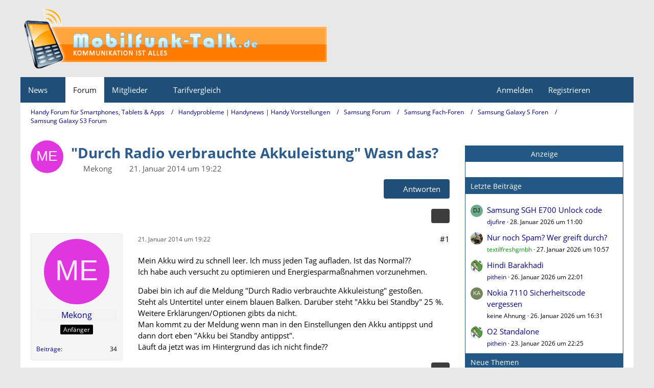

--- FILE ---
content_type: text/html; charset=UTF-8
request_url: https://www.mobilfunk-talk.de/thread/70692-durch-radio-verbrauchte-akkuleistung-wasn-das/?postID=393377
body_size: 20458
content:









<!DOCTYPE html>
<html
	dir="ltr"
	lang="de"
	data-color-scheme="light"
>

<head>
	<meta charset="utf-8">
		
	<title>&quot;Durch Radio verbrauchte Akkuleistung&quot;   Wasn das? - Samsung Galaxy S3 Forum - Handy Forum für Smartphones, Tablets &amp; Apps</title>
	
	<meta name="viewport" content="width=device-width, initial-scale=1">
<meta name="format-detection" content="telephone=no">
<meta name="description" content="Mein Akku wird zu schnell leer. Ich muss jeden Tag aufladen. Ist das Normal??
Ich habe auch versucht zu optimieren und Energiesparmaßnahmen vorzunehmen.

Dabei bin ich auf die Meldung &quot;Durch Radio verbrauchte Akkuleistung&quot;  gestoßen.
Steht als Untertitel…">
<meta property="og:site_name" content="Handy Forum für Smartphones, Tablets &amp; Apps">
<meta property="og:title" content="&quot;Durch Radio verbrauchte Akkuleistung&quot;   Wasn das? - Handy Forum für Smartphones, Tablets &amp; Apps">
<meta property="og:url" content="https://www.mobilfunk-talk.de/thread/70692-durch-radio-verbrauchte-akkuleistung-wasn-das/">
<meta property="og:type" content="article">
<meta property="og:description" content="Mein Akku wird zu schnell leer. Ich muss jeden Tag aufladen. Ist das Normal??
Ich habe auch versucht zu optimieren und Energiesparmaßnahmen vorzunehmen.

Dabei bin ich auf die Meldung &quot;Durch Radio verbrauchte Akkuleistung&quot;  gestoßen.
Steht als Untertitel…">

<!-- Stylesheets -->
<link rel="stylesheet" type="text/css" href="https://www.mobilfunk-talk.de/cms/style/style-2.css?m=1769168861"><link rel="preload" href="https://www.mobilfunk-talk.de/cms/font/families/Open%20Sans/OpenSans-Regular.woff2?v=1614334343" as="font" crossorigin>

<meta name="timezone" content="Europe/Berlin">


<script data-cfasync="false">
	var WCF_PATH = 'https://www.mobilfunk-talk.de/cms/';
	var WSC_API_URL = 'https://www.mobilfunk-talk.de/cms/';
	var WSC_RPC_API_URL = 'https://www.mobilfunk-talk.de/cms/api/rpc/';
	
	var LANGUAGE_ID = 1;
	var LANGUAGE_USE_INFORMAL_VARIANT = false;
	var TIME_NOW = 1769598439;
	var LAST_UPDATE_TIME = 1769168853;
	var ENABLE_DEBUG_MODE = false;
	var ENABLE_PRODUCTION_DEBUG_MODE = false;
	var ENABLE_DEVELOPER_TOOLS = false;
	var PAGE_TITLE = 'Handy Forum für Smartphones, Tablets &amp; Apps';
	
	var REACTION_TYPES = {"1":{"title":"Gef\u00e4llt mir","renderedIcon":"<img\n\tsrc=\"https:\/\/www.mobilfunk-talk.de\/cms\/images\/reaction\/like.svg\"\n\talt=\"Gef\u00e4llt mir\"\n\tclass=\"reactionType\"\n\tdata-reaction-type-id=\"1\"\n>","iconPath":"https:\/\/www.mobilfunk-talk.de\/cms\/images\/reaction\/like.svg","showOrder":1,"reactionTypeID":1,"isAssignable":1},"2":{"title":"Danke","renderedIcon":"<img\n\tsrc=\"https:\/\/www.mobilfunk-talk.de\/cms\/images\/reaction\/thanks.svg\"\n\talt=\"Danke\"\n\tclass=\"reactionType\"\n\tdata-reaction-type-id=\"2\"\n>","iconPath":"https:\/\/www.mobilfunk-talk.de\/cms\/images\/reaction\/thanks.svg","showOrder":2,"reactionTypeID":2,"isAssignable":1},"3":{"title":"Haha","renderedIcon":"<img\n\tsrc=\"https:\/\/www.mobilfunk-talk.de\/cms\/images\/reaction\/haha.svg\"\n\talt=\"Haha\"\n\tclass=\"reactionType\"\n\tdata-reaction-type-id=\"3\"\n>","iconPath":"https:\/\/www.mobilfunk-talk.de\/cms\/images\/reaction\/haha.svg","showOrder":3,"reactionTypeID":3,"isAssignable":1},"4":{"title":"Verwirrend","renderedIcon":"<img\n\tsrc=\"https:\/\/www.mobilfunk-talk.de\/cms\/images\/reaction\/confused.svg\"\n\talt=\"Verwirrend\"\n\tclass=\"reactionType\"\n\tdata-reaction-type-id=\"4\"\n>","iconPath":"https:\/\/www.mobilfunk-talk.de\/cms\/images\/reaction\/confused.svg","showOrder":4,"reactionTypeID":4,"isAssignable":1},"5":{"title":"Traurig","renderedIcon":"<img\n\tsrc=\"https:\/\/www.mobilfunk-talk.de\/cms\/images\/reaction\/sad.svg\"\n\talt=\"Traurig\"\n\tclass=\"reactionType\"\n\tdata-reaction-type-id=\"5\"\n>","iconPath":"https:\/\/www.mobilfunk-talk.de\/cms\/images\/reaction\/sad.svg","showOrder":5,"reactionTypeID":5,"isAssignable":1}};
	
	
	</script>

<script data-cfasync="false" src="https://www.mobilfunk-talk.de/cms/js/WoltLabSuite/WebComponent.min.js?v=1769168853"></script>
<script data-cfasync="false" src="https://www.mobilfunk-talk.de/cms/js/preload/de.preload.js?v=1769168853"></script>

<script data-cfasync="false" src="https://www.mobilfunk-talk.de/cms/js/WoltLabSuite.Core.min.js?v=1769168853"></script>
<script data-cfasync="false">
requirejs.config({
	baseUrl: 'https://www.mobilfunk-talk.de/cms/js',
	urlArgs: 't=1769168853'
	
});

window.addEventListener('pageshow', function(event) {
	if (event.persisted) {
		window.location.reload();
	}
});

</script>











<script data-cfasync="false" src="https://www.mobilfunk-talk.de/cms/js/WoltLabSuite.Forum.min.js?v=1769168853"></script>


<noscript>
	<style>
		.jsOnly {
			display: none !important;
		}
		
		.noJsOnly {
			display: block !important;
		}
	</style>
</noscript>



	
	
	<script type="application/ld+json">
{
"@context": "http://schema.org",
"@type": "WebSite",
"url": "https:\/\/www.mobilfunk-talk.de\/",
"potentialAction": {
"@type": "SearchAction",
"target": "https:\/\/www.mobilfunk-talk.de\/cms\/search\/?q={search_term_string}",
"query-input": "required name=search_term_string"
}
}
</script>
<link rel="apple-touch-icon" sizes="180x180" href="https://www.mobilfunk-talk.de/cms/images/style-2/apple-touch-icon.png">
<link rel="manifest" href="https://www.mobilfunk-talk.de/cms/images/style-2/manifest-1.json">
<link rel="icon" type="image/png" sizes="48x48" href="https://www.mobilfunk-talk.de/cms/images/style-2/favicon-48x48.png">
<meta name="msapplication-config" content="https://www.mobilfunk-talk.de/cms/images/style-2/browserconfig.xml">
<meta name="theme-color" content="#1f4e79">
<script>
	{
		document.querySelector('meta[name="theme-color"]').content = window.getComputedStyle(document.documentElement).getPropertyValue("--wcfPageThemeColor");
	}
</script>

<script>
function getRandomString(length) {
	var randomChars = 'ABCDEFGHIJKLMNOPQRSTUVWXYZabcdefghijklmnopqrstuvwxyz0123456789';
	var result = '';
	for ( var i = 0; i < length; i++ ) {
		result += randomChars.charAt(Math.floor(Math.random() * randomChars.length));
	}
	return result;
}
</script>
<script data-ad-client="ca-pub-3121797290530010" async src="https://pagead2.googlesyndication.com/pagead/js/adsbygoogle.js"></script>	
			<link rel="canonical" href="https://www.mobilfunk-talk.de/thread/70692-durch-radio-verbrauchte-akkuleistung-wasn-das/">
		
					
		</head>

<body id="tpl_wbb_thread"
	itemscope itemtype="http://schema.org/WebPage" itemid="https://www.mobilfunk-talk.de/thread/70692-durch-radio-verbrauchte-akkuleistung-wasn-das/"	data-template="thread" data-application="wbb" data-page-id="55" data-page-identifier="com.woltlab.wbb.Thread"	data-board-id="487" data-thread-id="70692"	class="">

<span id="top"></span>

<div id="pageContainer" class="pageContainer">
	
	
	<div id="pageHeaderContainer" class="pageHeaderContainer">
	<header id="pageHeader" class="pageHeader">
		<div id="pageHeaderPanel" class="pageHeaderPanel">
			<div class="layoutBoundary">
				<div class="box mainMenu" data-box-identifier="com.woltlab.wcf.MainMenu">
			
		
	<div class="boxContent">
		<nav aria-label="Hauptmenü">
	<ol class="boxMenu">
		
		
					<li class=" boxMenuHasChildren" data-identifier="com.woltlab.wcf.generic18">
				<a href="https://www.mobilfunk-talk.de/news/" class="boxMenuLink">
					<span class="boxMenuLinkTitle">News</span>
																<fa-icon size="16" name="caret-down" solid></fa-icon>
									</a>
				
				<ol class="boxMenuDepth1">				
									<li class="" data-identifier="com.woltlab.wcf.generic27">
				<a href="https://www.mobitalk.de" target="_blank" rel="nofollow noopener" class="boxMenuLink">
					<span class="boxMenuLinkTitle">Mobilfunk News</span>
														</a>
				
				</li>				
									</ol></li>									<li class="active" data-identifier="com.woltlab.wbb.BoardList">
				<a href="https://www.mobilfunk-talk.de/" class="boxMenuLink" aria-current="page">
					<span class="boxMenuLinkTitle">Forum</span>
														</a>
				
				</li>				
									<li class=" boxMenuHasChildren" data-identifier="com.woltlab.wcf.MembersList">
				<a href="https://www.mobilfunk-talk.de/cms/members-list/" class="boxMenuLink">
					<span class="boxMenuLinkTitle">Mitglieder</span>
																<fa-icon size="16" name="caret-down" solid></fa-icon>
									</a>
				
				<ol class="boxMenuDepth1">				
									<li class="" data-identifier="com.woltlab.wcf.RecentActivityList">
				<a href="https://www.mobilfunk-talk.de/cms/recent-activity-list/" class="boxMenuLink">
					<span class="boxMenuLinkTitle">Letzte Aktivitäten</span>
														</a>
				
				</li>				
									<li class="" data-identifier="com.woltlab.wcf.UsersOnlineList">
				<a href="https://www.mobilfunk-talk.de/cms/users-online-list/" class="boxMenuLink">
					<span class="boxMenuLinkTitle">Benutzer online</span>
														</a>
				
				</li>				
									<li class="" data-identifier="com.woltlab.wcf.Team">
				<a href="https://www.mobilfunk-talk.de/cms/team/" class="boxMenuLink">
					<span class="boxMenuLinkTitle">Team</span>
														</a>
				
				</li>				
									<li class="" data-identifier="com.woltlab.wcf.UserSearch">
				<a href="https://www.mobilfunk-talk.de/cms/user-search/" class="boxMenuLink">
					<span class="boxMenuLinkTitle">Mitgliedersuche</span>
														</a>
				
				</li>				
									</ol></li>									<li class=" boxMenuHasChildren" data-identifier="com.woltlab.wcf.generic19">
				<a href="#" class="boxMenuLink">
					<span class="boxMenuLinkTitle">Tarifvergleich</span>
																<fa-icon size="16" name="caret-down" solid></fa-icon>
									</a>
				
				<ol class="boxMenuDepth1">				
									<li class="" data-identifier="com.woltlab.wcf.generic21">
				<a href="https://www.mobilfunk-talk.de/news/prepaid-vergleich/" class="boxMenuLink">
					<span class="boxMenuLinkTitle">Prepaid Vergleich</span>
														</a>
				
				</li>				
									<li class="" data-identifier="com.woltlab.wcf.generic35">
				<a href="https://www.mobilfunk-talk.de/news/freikarten/" class="boxMenuLink">
					<span class="boxMenuLinkTitle">Prepaid Freikarten</span>
														</a>
				
				</li>				
									<li class="" data-identifier="com.woltlab.wcf.generic20">
				<a href="https://www.mobilfunk-talk.de/news/allnet-flatrates/" class="boxMenuLink">
					<span class="boxMenuLinkTitle">Allnet-Flat Tarife</span>
														</a>
				
				</li>				
									</ol></li>								
		
	</ol>
</nav>	</div>
</div><button type="button" class="pageHeaderMenuMobile" aria-expanded="false" aria-label="Menü">
	<span class="pageHeaderMenuMobileInactive">
		<fa-icon size="32" name="bars"></fa-icon>
	</span>
	<span class="pageHeaderMenuMobileActive">
		<fa-icon size="32" name="xmark"></fa-icon>
	</span>
</button>
				
				<nav id="topMenu" class="userPanel">
	<ul class="userPanelItems">
								<li id="userLogin">
				<a
					class="loginLink"
					href="https://www.mobilfunk-talk.de/cms/login/?url=https%3A%2F%2Fwww.mobilfunk-talk.de%2Fthread%2F70692-durch-radio-verbrauchte-akkuleistung-wasn-das%2F%3FpostID%3D393377"
					rel="nofollow"
				>Anmelden</a>
			</li>
							<li id="userRegistration">
					<a
						class="registrationLink"
						href="https://www.mobilfunk-talk.de/cms/register/"
						rel="nofollow"
					>Registrieren</a>
				</li>
							
								
							
		<!-- page search -->
		<li>
			<a href="https://www.mobilfunk-talk.de/cms/search/" id="userPanelSearchButton" class="jsTooltip" title="Suche"><fa-icon size="32" name="magnifying-glass"></fa-icon> <span>Suche</span></a>
		</li>
	</ul>
</nav>
	<a
		href="https://www.mobilfunk-talk.de/cms/login/?url=https%3A%2F%2Fwww.mobilfunk-talk.de%2Fthread%2F70692-durch-radio-verbrauchte-akkuleistung-wasn-das%2F%3FpostID%3D393377"
		class="userPanelLoginLink jsTooltip"
		title="Anmelden"
		rel="nofollow"
	>
		<fa-icon size="32" name="arrow-right-to-bracket"></fa-icon>
	</a>
			</div>
		</div>
		
		<div id="pageHeaderFacade" class="pageHeaderFacade">
			<div class="layoutBoundary">
				<div id="pageHeaderLogo" class="pageHeaderLogo">
	<div class="wcfAdLocation wcfAdLocationLogo"><div><script src="https://hal9000.redintelligence.net/zone/yjl2rmus6tcn"></script></div></div>	
	<a href="https://www.mobilfunk-talk.de/" aria-label="Handy Forum für Smartphones, Tablets &amp; Apps">
		<img src="https://www.mobilfunk-talk.de/cms/images/style-2/pageLogo-9582074c.png" alt="" class="pageHeaderLogoLarge" height="131" width="601" loading="eager">
		<img src="https://www.mobilfunk-talk.de/cms/images/style-2/pageLogoMobile-9a6d3925.png" alt="" class="pageHeaderLogoSmall" height="131" width="601" loading="eager">
		
		
	</a>
</div>
				
					

					
		
			
	
<button type="button" id="pageHeaderSearchMobile" class="pageHeaderSearchMobile" aria-expanded="false" aria-label="Suche">
	<fa-icon size="32" name="magnifying-glass"></fa-icon>
</button>

<div id="pageHeaderSearch" class="pageHeaderSearch">
	<form method="post" action="https://www.mobilfunk-talk.de/cms/search/">
		<div id="pageHeaderSearchInputContainer" class="pageHeaderSearchInputContainer">
			<div class="pageHeaderSearchType dropdown">
				<a href="#" class="button dropdownToggle" id="pageHeaderSearchTypeSelect">
					<span class="pageHeaderSearchTypeLabel">Dieses Thema</span>
					<fa-icon size="16" name="caret-down" solid></fa-icon>
				</a>
				<ul class="dropdownMenu">
					<li><a href="#" data-extended-link="https://www.mobilfunk-talk.de/cms/search/?extended=1" data-object-type="everywhere">Alles</a></li>
					<li class="dropdownDivider"></li>
					
											<li><a href="#" data-extended-link="https://www.mobilfunk-talk.de/cms/search/?extended=1&amp;type=com.woltlab.wbb.post" data-object-type="com.woltlab.wbb.post" data-parameters='{ "threadID": 70692 }'>Dieses Thema</a></li>		<li><a href="#" data-extended-link="https://www.mobilfunk-talk.de/cms/search/?extended=1&amp;type=com.woltlab.wbb.post" data-object-type="com.woltlab.wbb.post" data-parameters='{ "boardID": 487 }'>Dieses Forum</a></li>
						
						<li class="dropdownDivider"></li>
					
					
																		<li><a href="#" data-extended-link="https://www.mobilfunk-talk.de/cms/search/?type=com.woltlab.wcf.article&amp;extended=1" data-object-type="com.woltlab.wcf.article">Artikel</a></li>
																								<li><a href="#" data-extended-link="https://www.mobilfunk-talk.de/cms/search/?type=com.woltlab.wcf.page&amp;extended=1" data-object-type="com.woltlab.wcf.page">Seiten</a></li>
																																			<li><a href="#" data-extended-link="https://www.mobilfunk-talk.de/cms/search/?type=com.woltlab.wbb.post&amp;extended=1" data-object-type="com.woltlab.wbb.post">Forum</a></li>
																
					<li class="dropdownDivider"></li>
					<li><a class="pageHeaderSearchExtendedLink" href="https://www.mobilfunk-talk.de/cms/search/?extended=1">Erweiterte Suche</a></li>
				</ul>
			</div>
			
			<input type="search" name="q" id="pageHeaderSearchInput" class="pageHeaderSearchInput" placeholder="Suchbegriff eingeben" autocomplete="off" value="">
			
			<button type="submit" class="pageHeaderSearchInputButton button" title="Suche">
				<fa-icon size="16" name="magnifying-glass"></fa-icon>
			</button>
			
			<div id="pageHeaderSearchParameters"></div>
			
					</div>
	</form>
</div>

	
			</div>
		</div>
	</header>
	
	
</div>
	
	
	
	
	
	<div class="pageNavigation">
	<div class="layoutBoundary">
			<nav class="breadcrumbs" aria-label="Verlaufsnavigation">
		<ol class="breadcrumbs__list" itemprop="breadcrumb" itemscope itemtype="http://schema.org/BreadcrumbList">
			<li class="breadcrumbs__item" title="Handy Forum für Smartphones, Tablets &amp; Apps" itemprop="itemListElement" itemscope itemtype="http://schema.org/ListItem">
							<a class="breadcrumbs__link" href="https://www.mobilfunk-talk.de/" itemprop="item">
																<span class="breadcrumbs__title" itemprop="name">Handy Forum für Smartphones, Tablets &amp; Apps</span>
							</a>
															<meta itemprop="position" content="1">
																					</li>
														
											<li class="breadcrumbs__item" title="Handyprobleme | Handynews | Handy Vorstellungen" itemprop="itemListElement" itemscope itemtype="http://schema.org/ListItem">
							<a class="breadcrumbs__link" href="https://www.mobilfunk-talk.de/board/4-handyprobleme-handynews-handy-vorstellungen/" itemprop="item">
																<span class="breadcrumbs__title" itemprop="name">Handyprobleme | Handynews | Handy Vorstellungen</span>
							</a>
															<meta itemprop="position" content="2">
																					</li>
														
											<li class="breadcrumbs__item" title="Samsung Forum" itemprop="itemListElement" itemscope itemtype="http://schema.org/ListItem">
							<a class="breadcrumbs__link" href="https://www.mobilfunk-talk.de/board/58-samsung-forum/" itemprop="item">
																<span class="breadcrumbs__title" itemprop="name">Samsung Forum</span>
							</a>
															<meta itemprop="position" content="3">
																					</li>
														
											<li class="breadcrumbs__item" title="Samsung Fach-Foren" itemprop="itemListElement" itemscope itemtype="http://schema.org/ListItem">
							<a class="breadcrumbs__link" href="https://www.mobilfunk-talk.de/board/327-samsung-fach-foren/" itemprop="item">
																<span class="breadcrumbs__title" itemprop="name">Samsung Fach-Foren</span>
							</a>
															<meta itemprop="position" content="4">
																					</li>
														
											<li class="breadcrumbs__item" title="Samsung Galaxy S Foren" itemprop="itemListElement" itemscope itemtype="http://schema.org/ListItem">
							<a class="breadcrumbs__link" href="https://www.mobilfunk-talk.de/board/579-samsung-galaxy-s-foren/" itemprop="item">
																<span class="breadcrumbs__title" itemprop="name">Samsung Galaxy S Foren</span>
							</a>
															<meta itemprop="position" content="5">
																					</li>
														
											<li class="breadcrumbs__item" title="Samsung Galaxy S3 Forum" itemprop="itemListElement" itemscope itemtype="http://schema.org/ListItem">
							<a class="breadcrumbs__link" href="https://www.mobilfunk-talk.de/board/487-samsung-galaxy-s3-forum/" itemprop="item">
																	<span class="breadcrumbs__parent_indicator">
										<fa-icon size="16" name="arrow-left-long"></fa-icon>
									</span>
																<span class="breadcrumbs__title" itemprop="name">Samsung Galaxy S3 Forum</span>
							</a>
															<meta itemprop="position" content="6">
																					</li>
		</ol>
	</nav>
	</div>
</div>



	


	
	
	
	<section id="main" class="main" role="main" 	itemprop="mainEntity" itemscope itemtype="http://schema.org/DiscussionForumPosting"
	itemid="https://www.mobilfunk-talk.de/thread/70692-durch-radio-verbrauchte-akkuleistung-wasn-das/#post384545"
>
		<div class="layoutBoundary">
			

						
			<div id="content" class="content content--sidebar-right">
								
																<header class="contentHeader messageGroupContentHeader wbbThread" data-thread-id="70692" data-is-closed="0" data-is-deleted="0" data-is-disabled="0" data-is-sticky="0" data-is-announcement="0" data-is-link="0">
		<div class="contentHeaderIcon">
			<img src="[data-uri]" width="64" height="64" alt="" class="userAvatarImage">
															
		</div>

		<div class="contentHeaderTitle">
			<h1 class="contentTitle" itemprop="name headline">&quot;Durch Radio verbrauchte Akkuleistung&quot;   Wasn das?</h1>
			<ul class="inlineList contentHeaderMetaData">
				

				

									<li>
						<fa-icon size="16" name="user"></fa-icon>
						<a href="https://www.mobilfunk-talk.de/cms/user/54485-mekong/" data-object-id="54485" class="userLink">Mekong</a>					</li>
				
				<li>
					<fa-icon size="16" name="clock"></fa-icon>
					<a href="https://www.mobilfunk-talk.de/thread/70692-durch-radio-verbrauchte-akkuleistung-wasn-das/"><woltlab-core-date-time date="2014-01-21T18:22:50+00:00">21. Januar 2014 um 19:22</woltlab-core-date-time></a>
				</li>

				
				
				
			</ul>

			<meta itemprop="url" content="https://www.mobilfunk-talk.de/thread/70692-durch-radio-verbrauchte-akkuleistung-wasn-das/">
			<meta itemprop="commentCount" content="9">
					</div>

					<nav class="contentHeaderNavigation">
				<ul>
					<li class="wbbPostAddButton"><a href="#" title="Neue Antwort erstellen" class="button buttonPrimary jsQuickReply"><fa-icon size="16" name="reply"></fa-icon> <span>Antworten</span></a></li>
				</ul>
			</nav>
		
	</header>
													
				
				
				
				
				

				




	<div class="contentInteraction">
		
					<div class="contentInteractionButtonContainer">
				
									 <div class="contentInteractionShareButton">
						<button type="button" class="button small wsShareButton jsTooltip" title="Teilen" data-link="https://www.mobilfunk-talk.de/thread/70692-durch-radio-verbrauchte-akkuleistung-wasn-das/" data-link-title="&quot;Durch Radio verbrauchte Akkuleistung&quot;   Wasn das?" data-bbcode="[thread]70692[/thread]">
		<fa-icon size="16" name="share-nodes"></fa-icon>
	</button>					</div>
				
							</div>
			</div>


	<div class="section">
		<ul
			class="wbbThreadPostList messageList jsClipboardContainer"
			data-is-last-page="true"
			data-last-post-time="1412017128"
			data-page-no="1"
			data-type="com.woltlab.wbb.post"
		>
							
	


			
		
		
		
	
	
			<li
			id="post384545"
			class="
				anchorFixedHeader
				messageGroupStarter											"
		>
			<article class="wbbPost message messageSidebarOrientationLeft jsClipboardObject jsMessage userOnlineGroupMarking3"
				data-post-id="384545" data-can-edit="0" data-can-edit-inline="0"
				data-is-closed="0" data-is-deleted="0" data-is-disabled="0"
								data-object-id="384545" data-object-type="com.woltlab.wbb.likeablePost" data-user-id="54485"											>
				<meta itemprop="datePublished" content="2014-01-21T19:22:50+01:00">
													 
	
<aside role="presentation" class="messageSidebar member" itemprop="author" itemscope itemtype="http://schema.org/Person">
	<div class="messageAuthor">
		
		
								
							<div class="userAvatar">
					<a href="https://www.mobilfunk-talk.de/cms/user/54485-mekong/" aria-hidden="true" tabindex="-1"><img src="[data-uri]" width="128" height="128" alt="" class="userAvatarImage"></a>					
									</div>
						
			<div class="messageAuthorContainer">
				<a href="https://www.mobilfunk-talk.de/cms/user/54485-mekong/" class="username userLink" data-object-id="54485" itemprop="url">
					<span itemprop="name">Mekong</span>
				</a>
														
					
							</div>
			
												<div class="userTitle">
						<span class="badge userTitleBadge">Anfänger</span>
					</div>
				
				
							
						</div>
	
			
		
									<div class="userCredits">
					<dl class="plain dataList">
						<dt><a href="https://www.mobilfunk-talk.de/user-post-list/54485-mekong/" title="Beiträge von Mekong" class="jsTooltip">Beiträge</a></dt>
	<dd>34</dd>
					</dl>
				</div>
			
				
		
	</aside>
				
				<div class="messageContent">
					<header class="messageHeader">
						<div class="messageHeaderBox">
							<ul class="messageHeaderMetaData">
								<li><a href="https://www.mobilfunk-talk.de/thread/70692-durch-radio-verbrauchte-akkuleistung-wasn-das/?postID=384545#post384545" rel="nofollow" class="permalink messagePublicationTime"><woltlab-core-date-time date="2014-01-21T18:22:50+00:00">21. Januar 2014 um 19:22</woltlab-core-date-time></a></li>
								
								
							</ul>
							
							<ul class="messageStatus">
																																																
								
							</ul>
						</div>
						
						<ul class="messageQuickOptions">
															
														
															<li>
									<a href="https://www.mobilfunk-talk.de/thread/70692-durch-radio-verbrauchte-akkuleistung-wasn-das/?postID=384545#post384545" rel="nofollow" class="jsTooltip wsShareButton" title="Teilen" data-link-title="&quot;Durch Radio verbrauchte Akkuleistung&quot;   Wasn das?">#1</a>
								</li>
														
														
							
						</ul>
						
						
					</header>
					
					<div class="messageBody">
												
												
						
						
						<div class="messageText" itemprop="text">
																													
							<p>Mein Akku wird zu schnell leer. Ich muss jeden Tag aufladen. Ist das Normal??<br>Ich habe auch versucht zu optimieren und Energiesparmaßnahmen vorzunehmen.</p><p>Dabei bin ich auf die Meldung "Durch Radio verbrauchte Akkuleistung"  gestoßen.<br>Steht als Untertitel unter einem blauen Balken. Darüber steht "Akku bei Standby" 25 %.<br>Weitere Erklärungen/Optionen gibts da nicht.<br>Man kommt zu der Meldung wenn man in den Einstellungen den Akku antippst und dann dort eben "Akku bei Standby antippst".<br>Läuft da jetzt was im Hintergrund das ich nicht finde??</p>						</div>
						
						
					</div>
					
					<footer class="messageFooter">
												
												
						
						
						<div class="messageFooterNotes">
														
														
														
														
							
						</div>
						
						<div class="messageFooterGroup">
							
																	
	<woltlab-core-reaction-summary
		data="[]"
		object-type="com.woltlab.wbb.likeablePost"
		object-id="384545"
		selected-reaction="0"
	></woltlab-core-reaction-summary>
							
							<ul class="messageFooterButtonsExtra buttonList smallButtons jsMobileNavigationExtra">
																																								
							</ul>
							
							<ul class="messageFooterButtons buttonList smallButtons jsMobileNavigation">
																<li class="jsQuoteMessage" data-object-id="384545" data-is-quoted="0"><a href="#" title="Zitieren" class="button jsTooltip"><fa-icon size="16" name="quote-left"></fa-icon> <span class="invisible">Zitieren</span></a></li>																								
							</ul>
						</div>

						
					</footer>
				</div>
			</article>
		</li>
		
	
	
						
				
		
							
		
		
		
	
	
			<li
			id="post384559"
			class="
				anchorFixedHeader
															"
		>
			<article class="wbbPost message messageSidebarOrientationLeft jsClipboardObject jsMessage userOnlineGroupMarking38"
				data-post-id="384559" data-can-edit="0" data-can-edit-inline="0"
				data-is-closed="0" data-is-deleted="0" data-is-disabled="0"
								data-object-id="384559" data-object-type="com.woltlab.wbb.likeablePost" data-user-id="84954"													itemprop="comment"
					itemscope itemtype="http://schema.org/Comment"
					itemid="https://www.mobilfunk-talk.de/thread/70692-durch-radio-verbrauchte-akkuleistung-wasn-das/?postID=384559#post384559"
							>
				<meta itemprop="datePublished" content="2014-01-22T00:59:36+01:00">
													<meta itemprop="url" content="https://www.mobilfunk-talk.de/thread/70692-durch-radio-verbrauchte-akkuleistung-wasn-das/?postID=384559#post384559">
								
<aside role="presentation" class="messageSidebar member" itemprop="author" itemscope itemtype="http://schema.org/Person">
	<div class="messageAuthor">
		
		
								
							<div class="userAvatar">
					<a href="https://www.mobilfunk-talk.de/cms/user/84954-edebeton/" aria-hidden="true" tabindex="-1"><img src="https://www.mobilfunk-talk.de/cms/images/avatars/e6/427-e638dcea1f876ed3f6b9d20c86792a191c437aa9.webp" width="128" height="128" alt="" class="userAvatarImage" loading="lazy"></a>					
									</div>
						
			<div class="messageAuthorContainer">
				<a href="https://www.mobilfunk-talk.de/cms/user/84954-edebeton/" class="username userLink" data-object-id="84954" itemprop="url">
					<span itemprop="name"><span style="color:#D27400;">Edebeton</span></span>
				</a>
														
					
							</div>
			
												<div class="userTitle">
						<span class="badge userTitleBadge">Erleuchteter</span>
					</div>
				
				
							
						</div>
	
			
		
									<div class="userCredits">
					<dl class="plain dataList">
						<dt><a href="https://www.mobilfunk-talk.de/user-post-list/84954-edebeton/" title="Beiträge von Edebeton" class="jsTooltip">Beiträge</a></dt>
	<dd>3.286</dd>
							
																																																																																<dt>Wohnort</dt>
											<dd>127.0.0.1@LocalHost</dd>
																																																																																																					<dt>X</dt>
											<dd><a href="https://twitter.com/POTUS" class="externalURL"target="_blank" rel="nofollow noopener ugc">POTUS</a></dd>
																																																																																				<dt>Betriebssystem</dt>
											<dd>iOS</dd>
																																																																			<dt>Handyhersteller</dt>
											<dd>Andere</dd>
																																																																																				<dt>Netzbetreiber</dt>
											<dd>D2-Vodafone</dd>
																																																																			<dt>Prepaid/Vertrag</dt>
											<dd>Vertrag</dd>
					</dl>
				</div>
			
				
		
	</aside>
				
				<div class="messageContent">
					<header class="messageHeader">
						<div class="messageHeaderBox">
							<ul class="messageHeaderMetaData">
								<li><a href="https://www.mobilfunk-talk.de/thread/70692-durch-radio-verbrauchte-akkuleistung-wasn-das/?postID=384559#post384559" rel="nofollow" class="permalink messagePublicationTime"><woltlab-core-date-time date="2014-01-21T23:59:36+00:00">22. Januar 2014 um 00:59</woltlab-core-date-time></a></li>
								
								
							</ul>
							
							<ul class="messageStatus">
																																																
								
							</ul>
						</div>
						
						<ul class="messageQuickOptions">
															
														
															<li>
									<a href="https://www.mobilfunk-talk.de/thread/70692-durch-radio-verbrauchte-akkuleistung-wasn-das/?postID=384559#post384559" rel="nofollow" class="jsTooltip wsShareButton" title="Teilen" data-link-title="&quot;Durch Radio verbrauchte Akkuleistung&quot;   Wasn das?">#2</a>
								</li>
														
														
							
						</ul>
						
						
					</header>
					
					<div class="messageBody">
												
												
						
						
						<div class="messageText" itemprop="text">
														
							<p><strong>AW: "Durch Radio verbrauchte Akkuleistung"   Wasn das?</strong></p><p>Was da alles im Hintergrund läuft, willst Du besser gar nicht wissen, nicht alles Services die im Vordergrund also sichtbar, oder im Hintergrund und damit unsichtbar laufen würde Dich auch nur verunsichern. Da Du keinen Einfluss auf System-Hintergrunddienste nehmen kannst, ist das auch einerlei. Was Dir angezeigt werden sollte ist das Android-OS, das Display, Google-Dienste und laufende Apps/WidGets. Ohne diese Angaben, am besten in Form eines Screenshots kann Dir hier nicht vernünftig geantwortet werden. Ca. 7 Stunden i V. m. einem Buetooth Headset sollte das Handy mit laufender Internet-Radio App durchhalten, dannn ist aber auch wirklich absolut Ende mit einer Akku-Ladung.</p>						</div>
						
						
					</div>
					
					<footer class="messageFooter">
												
													<div class="messageSignature">
								<div><p>✂ - - - - - - - - - - - - - - - - HIER ABTRENNEN - - - - - -  - -  - - - -</p><blockquote class="quoteBox collapsibleBbcode jsCollapsibleBbcode quoteBoxSimple">
	<div class="quoteBoxIcon">
					<fa-icon size="24" name="quote-left"></fa-icon>			</div>
	
	<div class="quoteBoxTitle">
					Zitat
			</div>
	
	<div class="quoteBoxContent">
		<p>Nobody belongs anywhere, nobody exists on purpose,<br>everybody's going to die. Come watch TV...!</p>
	</div>
	
	</blockquote></div>
							</div>
												
						
						
						<div class="messageFooterNotes">
														
														
														
														
							
						</div>
						
						<div class="messageFooterGroup">
							
																	
	<woltlab-core-reaction-summary
		data="[]"
		object-type="com.woltlab.wbb.likeablePost"
		object-id="384559"
		selected-reaction="0"
	></woltlab-core-reaction-summary>
							
							<ul class="messageFooterButtonsExtra buttonList smallButtons jsMobileNavigationExtra">
																																								
							</ul>
							
							<ul class="messageFooterButtons buttonList smallButtons jsMobileNavigation">
																<li class="jsQuoteMessage" data-object-id="384559" data-is-quoted="0"><a href="#" title="Zitieren" class="button jsTooltip"><fa-icon size="16" name="quote-left"></fa-icon> <span class="invisible">Zitieren</span></a></li>																								
							</ul>
						</div>

						
					</footer>
				</div>
			</article>
		</li>
		
	
	
															<li>
						<div class="wcfAdLocation wbbAdLocationPostList wbbAdLocationAfterEvery2ndPost"><div><!-- 2. Post #2 Ad4mat Default -->
<div class="reachad"></div>

<script type="text/javascript" charset="utf-8" src="https://ad4m.at/kjev2mld.js"></script>
<script type="text/javascript" charset="utf-8">
    var scriptTag = document.getElementsByTagName('script');
    scriptTag = scriptTag[scriptTag.length - 1];
    var parentTag = scriptTag.parentNode;
    var element = parentTag.querySelector('.reachad')
    var id = getRandomString(16);
    element.id = id;
    ADVANCEDSTORE_MAGICTAG.config({
        target: "#" + id,
        site: 698,
        config: 45,
        subId: "Forum",
        width: 300,
        height: 250
    });
</script></div></div>
					</li>
				
						
						
						
							
		
							
		
		
		
	
	
			<li
			id="post384568"
			class="
				anchorFixedHeader
				messageGroupStarter											"
		>
			<article class="wbbPost message messageSidebarOrientationLeft jsClipboardObject jsMessage userOnlineGroupMarking3"
				data-post-id="384568" data-can-edit="0" data-can-edit-inline="0"
				data-is-closed="0" data-is-deleted="0" data-is-disabled="0"
								data-object-id="384568" data-object-type="com.woltlab.wbb.likeablePost" data-user-id="54485"													itemprop="comment"
					itemscope itemtype="http://schema.org/Comment"
					itemid="https://www.mobilfunk-talk.de/thread/70692-durch-radio-verbrauchte-akkuleistung-wasn-das/?postID=384568#post384568"
							>
				<meta itemprop="datePublished" content="2014-01-22T11:18:11+01:00">
													<meta itemprop="url" content="https://www.mobilfunk-talk.de/thread/70692-durch-radio-verbrauchte-akkuleistung-wasn-das/?postID=384568#post384568">
								
<aside role="presentation" class="messageSidebar member" itemprop="author" itemscope itemtype="http://schema.org/Person">
	<div class="messageAuthor">
		
		
								
							<div class="userAvatar">
					<a href="https://www.mobilfunk-talk.de/cms/user/54485-mekong/" aria-hidden="true" tabindex="-1"><img src="[data-uri]" width="128" height="128" alt="" class="userAvatarImage"></a>					
									</div>
						
			<div class="messageAuthorContainer">
				<a href="https://www.mobilfunk-talk.de/cms/user/54485-mekong/" class="username userLink" data-object-id="54485" itemprop="url">
					<span itemprop="name">Mekong</span>
				</a>
														
					
							</div>
			
												<div class="userTitle">
						<span class="badge userTitleBadge">Anfänger</span>
					</div>
				
				
							
						</div>
	
			
		
									<div class="userCredits">
					<dl class="plain dataList">
						<dt><a href="https://www.mobilfunk-talk.de/user-post-list/54485-mekong/" title="Beiträge von Mekong" class="jsTooltip">Beiträge</a></dt>
	<dd>34</dd>
					</dl>
				</div>
			
				
		
	</aside>
				
				<div class="messageContent">
					<header class="messageHeader">
						<div class="messageHeaderBox">
							<ul class="messageHeaderMetaData">
								<li><a href="https://www.mobilfunk-talk.de/thread/70692-durch-radio-verbrauchte-akkuleistung-wasn-das/?postID=384568#post384568" rel="nofollow" class="permalink messagePublicationTime"><woltlab-core-date-time date="2014-01-22T10:18:11+00:00">22. Januar 2014 um 11:18</woltlab-core-date-time></a></li>
								
								
							</ul>
							
							<ul class="messageStatus">
																																																
								
							</ul>
						</div>
						
						<ul class="messageQuickOptions">
															
														
															<li>
									<a href="https://www.mobilfunk-talk.de/thread/70692-durch-radio-verbrauchte-akkuleistung-wasn-das/?postID=384568#post384568" rel="nofollow" class="jsTooltip wsShareButton" title="Teilen" data-link-title="&quot;Durch Radio verbrauchte Akkuleistung&quot;   Wasn das?">#3</a>
								</li>
														
														
							
						</ul>
						
						
					</header>
					
					<div class="messageBody">
												
												
						
						
						<div class="messageText" itemprop="text">
														
							<p><strong>AW: "Durch Radio verbrauchte Akkuleistung"   Wasn das?</strong></p><p>Ede: läßt sich denn sagen oder raten wie die zugehörige App heißt/heißen könnte?<br>"Durch Radio verbrauchte Akkuleistung"<br>Ich habe nix, gar nix gefunden das auf ein Radio hinweist.</p>						</div>
						
						
					</div>
					
					<footer class="messageFooter">
												
												
						
						
						<div class="messageFooterNotes">
														
														
														
														
							
						</div>
						
						<div class="messageFooterGroup">
							
																	
	<woltlab-core-reaction-summary
		data="[]"
		object-type="com.woltlab.wbb.likeablePost"
		object-id="384568"
		selected-reaction="0"
	></woltlab-core-reaction-summary>
							
							<ul class="messageFooterButtonsExtra buttonList smallButtons jsMobileNavigationExtra">
																																								
							</ul>
							
							<ul class="messageFooterButtons buttonList smallButtons jsMobileNavigation">
																<li class="jsQuoteMessage" data-object-id="384568" data-is-quoted="0"><a href="#" title="Zitieren" class="button jsTooltip"><fa-icon size="16" name="quote-left"></fa-icon> <span class="invisible">Zitieren</span></a></li>																								
							</ul>
						</div>

						
					</footer>
				</div>
			</article>
		</li>
		
	
	
									
							
						
						
							
		
							
		
		
		
	
	
			<li
			id="post384582"
			class="
				anchorFixedHeader
															"
		>
			<article class="wbbPost message messageSidebarOrientationLeft jsClipboardObject jsMessage userOnlineGroupMarking38"
				data-post-id="384582" data-can-edit="0" data-can-edit-inline="0"
				data-is-closed="0" data-is-deleted="0" data-is-disabled="0"
								data-object-id="384582" data-object-type="com.woltlab.wbb.likeablePost" data-user-id="83643"													itemprop="comment"
					itemscope itemtype="http://schema.org/Comment"
					itemid="https://www.mobilfunk-talk.de/thread/70692-durch-radio-verbrauchte-akkuleistung-wasn-das/?postID=384582#post384582"
							>
				<meta itemprop="datePublished" content="2014-01-22T17:31:49+01:00">
													<meta itemprop="url" content="https://www.mobilfunk-talk.de/thread/70692-durch-radio-verbrauchte-akkuleistung-wasn-das/?postID=384582#post384582">
								
<aside role="presentation" class="messageSidebar member" itemprop="author" itemscope itemtype="http://schema.org/Person">
	<div class="messageAuthor">
		
		
								
							<div class="userAvatar">
					<a href="https://www.mobilfunk-talk.de/cms/user/83643-kirschpudding/" aria-hidden="true" tabindex="-1"><img src="https://www.mobilfunk-talk.de/cms/images/avatars/a0/426-a06ac2a09db23f6a872357e0ba8d8504b0458a78.webp" width="128" height="128" alt="" class="userAvatarImage" loading="lazy"></a>					
									</div>
						
			<div class="messageAuthorContainer">
				<a href="https://www.mobilfunk-talk.de/cms/user/83643-kirschpudding/" class="username userLink" data-object-id="83643" itemprop="url">
					<span itemprop="name"><span style="color:#D27400;">Kirschpudding</span></span>
				</a>
														
					
							</div>
			
												<div class="userTitle">
						<span class="badge userTitleBadge">Erleuchteter</span>
					</div>
				
				
							
						</div>
	
			
		
									<div class="userCredits">
					<dl class="plain dataList">
						<dt><a href="https://www.mobilfunk-talk.de/cms/user/83643-kirschpudding/#likes" class="jsTooltip" title="Erhaltene Reaktionen von Kirschpudding">Reaktionen</a></dt>
								<dd>12</dd>
														
														
														
														
								<dt><a href="https://www.mobilfunk-talk.de/user-post-list/83643-kirschpudding/" title="Beiträge von Kirschpudding" class="jsTooltip">Beiträge</a></dt>
	<dd>14.125</dd>
							
																																																															<dt>Geschlecht</dt>
											<dd>Weiblich</dd>
																																																																			<dt>Wohnort</dt>
											<dd>Chemnitz</dd>
																																																																																																																																							<dt>Betriebssystem</dt>
											<dd>iOS</dd>
																																																																			<dt>Handyhersteller</dt>
											<dd>Apple</dd>
																																																																																				<dt>Netzbetreiber</dt>
											<dd>o2</dd>
																																																																			<dt>Prepaid/Vertrag</dt>
											<dd>Vertrag</dd>
					</dl>
				</div>
			
				
		
	</aside>
				
				<div class="messageContent">
					<header class="messageHeader">
						<div class="messageHeaderBox">
							<ul class="messageHeaderMetaData">
								<li><a href="https://www.mobilfunk-talk.de/thread/70692-durch-radio-verbrauchte-akkuleistung-wasn-das/?postID=384582#post384582" rel="nofollow" class="permalink messagePublicationTime"><woltlab-core-date-time date="2014-01-22T16:31:49+00:00">22. Januar 2014 um 17:31</woltlab-core-date-time></a></li>
								
								
							</ul>
							
							<ul class="messageStatus">
																																																
								
							</ul>
						</div>
						
						<ul class="messageQuickOptions">
															
														
															<li>
									<a href="https://www.mobilfunk-talk.de/thread/70692-durch-radio-verbrauchte-akkuleistung-wasn-das/?postID=384582#post384582" rel="nofollow" class="jsTooltip wsShareButton" title="Teilen" data-link-title="&quot;Durch Radio verbrauchte Akkuleistung&quot;   Wasn das?">#4</a>
								</li>
														
														
							
						</ul>
						
						
					</header>
					
					<div class="messageBody">
												
												
						
						
						<div class="messageText" itemprop="text">
														
							<p><strong>AW: "Durch Radio verbrauchte Akkuleistung"   Wasn das?</strong></p><p>Android bringt meines Wissens nach ein UKW-Radio mit, das ist direkt in der Software integriert. Es sollte natürlich einen Namen mit "Radio" haben... Siehst du irgendwas in der Übersichtsleiste am oberen Bildschirmrand, also die die du runterziehen kannst. Eventuell bist du mal aus Versehen drauf gekommen und hast es nie wieder richtig beendet. In diesem Fall sollte da irgendwas in der Leiste auftauchen.</p>						</div>
						
						
					</div>
					
					<footer class="messageFooter">
												
													<div class="messageSignature">
								<div><p>lg Kirschpudding <img src="https://www.mobilfunk-talk.de/cms/images/smilies/emojione/1f60e.png" alt="8)" title="cool" class="smiley" srcset="https://www.mobilfunk-talk.de/cms/images/smilies/emojione/1f60e@2x.png 2x" height="23" width="23" loading="eager" translate="no"><br> <br>Unser Newsbereich: <a href="https://www.mobilfunk-talk.de/news%22">Mobilfunk, Handy, DSL &amp; Festnetz News</a></p></div>
							</div>
												
						
						
						<div class="messageFooterNotes">
														
														
														
														
							
						</div>
						
						<div class="messageFooterGroup">
							
																	
	<woltlab-core-reaction-summary
		data="[]"
		object-type="com.woltlab.wbb.likeablePost"
		object-id="384582"
		selected-reaction="0"
	></woltlab-core-reaction-summary>
							
							<ul class="messageFooterButtonsExtra buttonList smallButtons jsMobileNavigationExtra">
																																								
							</ul>
							
							<ul class="messageFooterButtons buttonList smallButtons jsMobileNavigation">
																<li class="jsQuoteMessage" data-object-id="384582" data-is-quoted="0"><a href="#" title="Zitieren" class="button jsTooltip"><fa-icon size="16" name="quote-left"></fa-icon> <span class="invisible">Zitieren</span></a></li>																								
							</ul>
						</div>

						
					</footer>
				</div>
			</article>
		</li>
		
	
	
															<li>
						<div class="wcfAdLocation wbbAdLocationPostList wbbAdLocationAfterEvery2ndPost"><div><!-- 2. Post #2 Ad4mat Default -->
<div class="reachad"></div>

<script type="text/javascript" charset="utf-8" src="https://ad4m.at/kjev2mld.js"></script>
<script type="text/javascript" charset="utf-8">
    var scriptTag = document.getElementsByTagName('script');
    scriptTag = scriptTag[scriptTag.length - 1];
    var parentTag = scriptTag.parentNode;
    var element = parentTag.querySelector('.reachad')
    var id = getRandomString(16);
    element.id = id;
    ADVANCEDSTORE_MAGICTAG.config({
        target: "#" + id,
        site: 698,
        config: 45,
        subId: "Forum",
        width: 300,
        height: 250
    });
</script></div></div>
					</li>
				
						
						
						
							
		
							
		
		
		
	
	
			<li
			id="post384599"
			class="
				anchorFixedHeader
				messageGroupStarter											"
		>
			<article class="wbbPost message messageSidebarOrientationLeft jsClipboardObject jsMessage userOnlineGroupMarking3"
				data-post-id="384599" data-can-edit="0" data-can-edit-inline="0"
				data-is-closed="0" data-is-deleted="0" data-is-disabled="0"
								data-object-id="384599" data-object-type="com.woltlab.wbb.likeablePost" data-user-id="54485"													itemprop="comment"
					itemscope itemtype="http://schema.org/Comment"
					itemid="https://www.mobilfunk-talk.de/thread/70692-durch-radio-verbrauchte-akkuleistung-wasn-das/?postID=384599#post384599"
							>
				<meta itemprop="datePublished" content="2014-01-22T20:26:07+01:00">
													<meta itemprop="url" content="https://www.mobilfunk-talk.de/thread/70692-durch-radio-verbrauchte-akkuleistung-wasn-das/?postID=384599#post384599">
								
<aside role="presentation" class="messageSidebar member" itemprop="author" itemscope itemtype="http://schema.org/Person">
	<div class="messageAuthor">
		
		
								
							<div class="userAvatar">
					<a href="https://www.mobilfunk-talk.de/cms/user/54485-mekong/" aria-hidden="true" tabindex="-1"><img src="[data-uri]" width="128" height="128" alt="" class="userAvatarImage"></a>					
									</div>
						
			<div class="messageAuthorContainer">
				<a href="https://www.mobilfunk-talk.de/cms/user/54485-mekong/" class="username userLink" data-object-id="54485" itemprop="url">
					<span itemprop="name">Mekong</span>
				</a>
														
					
							</div>
			
												<div class="userTitle">
						<span class="badge userTitleBadge">Anfänger</span>
					</div>
				
				
							
						</div>
	
			
		
									<div class="userCredits">
					<dl class="plain dataList">
						<dt><a href="https://www.mobilfunk-talk.de/user-post-list/54485-mekong/" title="Beiträge von Mekong" class="jsTooltip">Beiträge</a></dt>
	<dd>34</dd>
					</dl>
				</div>
			
				
		
	</aside>
				
				<div class="messageContent">
					<header class="messageHeader">
						<div class="messageHeaderBox">
							<ul class="messageHeaderMetaData">
								<li><a href="https://www.mobilfunk-talk.de/thread/70692-durch-radio-verbrauchte-akkuleistung-wasn-das/?postID=384599#post384599" rel="nofollow" class="permalink messagePublicationTime"><woltlab-core-date-time date="2014-01-22T19:26:07+00:00">22. Januar 2014 um 20:26</woltlab-core-date-time></a></li>
								
								
							</ul>
							
							<ul class="messageStatus">
																																																
								
							</ul>
						</div>
						
						<ul class="messageQuickOptions">
															
														
															<li>
									<a href="https://www.mobilfunk-talk.de/thread/70692-durch-radio-verbrauchte-akkuleistung-wasn-das/?postID=384599#post384599" rel="nofollow" class="jsTooltip wsShareButton" title="Teilen" data-link-title="&quot;Durch Radio verbrauchte Akkuleistung&quot;   Wasn das?">#5</a>
								</li>
														
														
							
						</ul>
						
						
					</header>
					
					<div class="messageBody">
												
												
						
						
						<div class="messageText" itemprop="text">
														
							<p><strong>AW: "Durch Radio verbrauchte Akkuleistung"   Wasn das?</strong></p><p>Es ist echt witzig. In der Bildleiste ist auch nix zu finden, dort sind nur Dinge wie GPS, Bluetooth, etc. Also relativ allgemeines Zeugs.<br>Ich glaube ich habe mittlerweile jedes Symbol angeklickt und nix mit Radio gefunden. <br>Ich suche weiter.....<br>Wenn noch jmd eine Idee hat...</p>						</div>
						
						
					</div>
					
					<footer class="messageFooter">
												
												
						
						
						<div class="messageFooterNotes">
														
														
														
														
							
						</div>
						
						<div class="messageFooterGroup">
							
																	
	<woltlab-core-reaction-summary
		data="[]"
		object-type="com.woltlab.wbb.likeablePost"
		object-id="384599"
		selected-reaction="0"
	></woltlab-core-reaction-summary>
							
							<ul class="messageFooterButtonsExtra buttonList smallButtons jsMobileNavigationExtra">
																																								
							</ul>
							
							<ul class="messageFooterButtons buttonList smallButtons jsMobileNavigation">
																<li class="jsQuoteMessage" data-object-id="384599" data-is-quoted="0"><a href="#" title="Zitieren" class="button jsTooltip"><fa-icon size="16" name="quote-left"></fa-icon> <span class="invisible">Zitieren</span></a></li>																								
							</ul>
						</div>

						
					</footer>
				</div>
			</article>
		</li>
		
	
	
									
						
							
						
							
		
							
		
		
		
	
	
			<li
			id="post384600"
			class="
				anchorFixedHeader
				messageGroupStarter											"
		>
			<article class="wbbPost message messageSidebarOrientationLeft jsClipboardObject jsMessage userOnlineGroupMarking3"
				data-post-id="384600" data-can-edit="0" data-can-edit-inline="0"
				data-is-closed="0" data-is-deleted="0" data-is-disabled="0"
								data-object-id="384600" data-object-type="com.woltlab.wbb.likeablePost" data-user-id="54485"													itemprop="comment"
					itemscope itemtype="http://schema.org/Comment"
					itemid="https://www.mobilfunk-talk.de/thread/70692-durch-radio-verbrauchte-akkuleistung-wasn-das/?postID=384600#post384600"
							>
				<meta itemprop="datePublished" content="2014-01-22T20:31:16+01:00">
									<meta itemprop="dateModified" content="2014-01-22T20:49:49+01:00">
													<meta itemprop="url" content="https://www.mobilfunk-talk.de/thread/70692-durch-radio-verbrauchte-akkuleistung-wasn-das/?postID=384600#post384600">
								
<aside role="presentation" class="messageSidebar member" itemprop="author" itemscope itemtype="http://schema.org/Person">
	<div class="messageAuthor">
		
		
								
							<div class="userAvatar">
					<a href="https://www.mobilfunk-talk.de/cms/user/54485-mekong/" aria-hidden="true" tabindex="-1"><img src="[data-uri]" width="128" height="128" alt="" class="userAvatarImage"></a>					
									</div>
						
			<div class="messageAuthorContainer">
				<a href="https://www.mobilfunk-talk.de/cms/user/54485-mekong/" class="username userLink" data-object-id="54485" itemprop="url">
					<span itemprop="name">Mekong</span>
				</a>
														
					
							</div>
			
												<div class="userTitle">
						<span class="badge userTitleBadge">Anfänger</span>
					</div>
				
				
							
						</div>
	
			
		
									<div class="userCredits">
					<dl class="plain dataList">
						<dt><a href="https://www.mobilfunk-talk.de/user-post-list/54485-mekong/" title="Beiträge von Mekong" class="jsTooltip">Beiträge</a></dt>
	<dd>34</dd>
					</dl>
				</div>
			
				
		
	</aside>
				
				<div class="messageContent">
					<header class="messageHeader">
						<div class="messageHeaderBox">
							<ul class="messageHeaderMetaData">
								<li><a href="https://www.mobilfunk-talk.de/thread/70692-durch-radio-verbrauchte-akkuleistung-wasn-das/?postID=384600#post384600" rel="nofollow" class="permalink messagePublicationTime"><woltlab-core-date-time date="2014-01-22T19:31:16+00:00">22. Januar 2014 um 20:31</woltlab-core-date-time></a></li>
								
								
							</ul>
							
							<ul class="messageStatus">
																																																
								
							</ul>
						</div>
						
						<ul class="messageQuickOptions">
															
														
															<li>
									<a href="https://www.mobilfunk-talk.de/thread/70692-durch-radio-verbrauchte-akkuleistung-wasn-das/?postID=384600#post384600" rel="nofollow" class="jsTooltip wsShareButton" title="Teilen" data-link-title="&quot;Durch Radio verbrauchte Akkuleistung&quot;   Wasn das?">#6</a>
								</li>
														
														
							
						</ul>
						
						
					</header>
					
					<div class="messageBody">
												
												
						
						
						<div class="messageText" itemprop="text">
														
							<p><strong>AW: "Durch Radio verbrauchte Akkuleistung"   Wasn das?</strong></p><p>Im Samsung Handbuch wird ein UKW-Radio erwähnt. Dieses funzt aber wohl nur wenn ein Headset angeschlossen ist.<br>Und die zugehörige Anwendung soll "UKW-Radio" heißen; aber sowas finde ich nicht mal in der Liste aller Apps.</p>						</div>
						
						
					</div>
					
					<footer class="messageFooter">
												
												
						
						
						<div class="messageFooterNotes">
															<p class="messageFooterNote wbbPostEditNote">Einmal editiert, zuletzt von <a href="https://www.mobilfunk-talk.de/cms/user/54485-mekong/" class="userLink" data-object-id="54485">Mekong</a> (<woltlab-core-date-time date="2014-01-22T19:49:49+00:00">22. Januar 2014 um 20:49</woltlab-core-date-time>)</p>
														
														
														
														
							
						</div>
						
						<div class="messageFooterGroup">
							
																	
	<woltlab-core-reaction-summary
		data="[]"
		object-type="com.woltlab.wbb.likeablePost"
		object-id="384600"
		selected-reaction="0"
	></woltlab-core-reaction-summary>
							
							<ul class="messageFooterButtonsExtra buttonList smallButtons jsMobileNavigationExtra">
																																								
							</ul>
							
							<ul class="messageFooterButtons buttonList smallButtons jsMobileNavigation">
																<li class="jsQuoteMessage" data-object-id="384600" data-is-quoted="0"><a href="#" title="Zitieren" class="button jsTooltip"><fa-icon size="16" name="quote-left"></fa-icon> <span class="invisible">Zitieren</span></a></li>																								
							</ul>
						</div>

						
					</footer>
				</div>
			</article>
		</li>
		
	
	
															<li>
						<div class="wcfAdLocation wbbAdLocationPostList wbbAdLocationAfterEvery2ndPost"><div><!-- 2. Post #2 Ad4mat Default -->
<div class="reachad"></div>

<script type="text/javascript" charset="utf-8" src="https://ad4m.at/kjev2mld.js"></script>
<script type="text/javascript" charset="utf-8">
    var scriptTag = document.getElementsByTagName('script');
    scriptTag = scriptTag[scriptTag.length - 1];
    var parentTag = scriptTag.parentNode;
    var element = parentTag.querySelector('.reachad')
    var id = getRandomString(16);
    element.id = id;
    ADVANCEDSTORE_MAGICTAG.config({
        target: "#" + id,
        site: 698,
        config: 45,
        subId: "Forum",
        width: 300,
        height: 250
    });
</script></div></div>
					</li>
				
						
							
						
						
							
		
							
		
		
		
	
	
			<li
			id="post384630"
			class="
				anchorFixedHeader
															"
		>
			<article class="wbbPost message messageSidebarOrientationLeft jsClipboardObject jsMessage userOnlineGroupMarking38"
				data-post-id="384630" data-can-edit="0" data-can-edit-inline="0"
				data-is-closed="0" data-is-deleted="0" data-is-disabled="0"
								data-object-id="384630" data-object-type="com.woltlab.wbb.likeablePost" data-user-id="84954"													itemprop="comment"
					itemscope itemtype="http://schema.org/Comment"
					itemid="https://www.mobilfunk-talk.de/thread/70692-durch-radio-verbrauchte-akkuleistung-wasn-das/?postID=384630#post384630"
							>
				<meta itemprop="datePublished" content="2014-01-23T20:05:39+01:00">
									<meta itemprop="dateModified" content="2014-01-23T20:07:11+01:00">
													<meta itemprop="url" content="https://www.mobilfunk-talk.de/thread/70692-durch-radio-verbrauchte-akkuleistung-wasn-das/?postID=384630#post384630">
								
<aside role="presentation" class="messageSidebar member" itemprop="author" itemscope itemtype="http://schema.org/Person">
	<div class="messageAuthor">
		
		
								
							<div class="userAvatar">
					<a href="https://www.mobilfunk-talk.de/cms/user/84954-edebeton/" aria-hidden="true" tabindex="-1"><img src="https://www.mobilfunk-talk.de/cms/images/avatars/e6/427-e638dcea1f876ed3f6b9d20c86792a191c437aa9.webp" width="128" height="128" alt="" class="userAvatarImage" loading="lazy"></a>					
									</div>
						
			<div class="messageAuthorContainer">
				<a href="https://www.mobilfunk-talk.de/cms/user/84954-edebeton/" class="username userLink" data-object-id="84954" itemprop="url">
					<span itemprop="name"><span style="color:#D27400;">Edebeton</span></span>
				</a>
														
					
							</div>
			
												<div class="userTitle">
						<span class="badge userTitleBadge">Erleuchteter</span>
					</div>
				
				
							
						</div>
	
			
		
									<div class="userCredits">
					<dl class="plain dataList">
						<dt><a href="https://www.mobilfunk-talk.de/user-post-list/84954-edebeton/" title="Beiträge von Edebeton" class="jsTooltip">Beiträge</a></dt>
	<dd>3.286</dd>
							
																																																																																<dt>Wohnort</dt>
											<dd>127.0.0.1@LocalHost</dd>
																																																																																																					<dt>X</dt>
											<dd><a href="https://twitter.com/POTUS" class="externalURL"target="_blank" rel="nofollow noopener ugc">POTUS</a></dd>
																																																																																				<dt>Betriebssystem</dt>
											<dd>iOS</dd>
																																																																			<dt>Handyhersteller</dt>
											<dd>Andere</dd>
																																																																																				<dt>Netzbetreiber</dt>
											<dd>D2-Vodafone</dd>
																																																																			<dt>Prepaid/Vertrag</dt>
											<dd>Vertrag</dd>
					</dl>
				</div>
			
				
		
	</aside>
				
				<div class="messageContent">
					<header class="messageHeader">
						<div class="messageHeaderBox">
							<ul class="messageHeaderMetaData">
								<li><a href="https://www.mobilfunk-talk.de/thread/70692-durch-radio-verbrauchte-akkuleistung-wasn-das/?postID=384630#post384630" rel="nofollow" class="permalink messagePublicationTime"><woltlab-core-date-time date="2014-01-23T19:05:39+00:00">23. Januar 2014 um 20:05</woltlab-core-date-time></a></li>
								
								
							</ul>
							
							<ul class="messageStatus">
																																																
								
							</ul>
						</div>
						
						<ul class="messageQuickOptions">
															
														
															<li>
									<a href="https://www.mobilfunk-talk.de/thread/70692-durch-radio-verbrauchte-akkuleistung-wasn-das/?postID=384630#post384630" rel="nofollow" class="jsTooltip wsShareButton" title="Teilen" data-link-title="&quot;Durch Radio verbrauchte Akkuleistung&quot;   Wasn das?">#7</a>
								</li>
														
														
							
						</ul>
						
						
					</header>
					
					<div class="messageBody">
												
												
						
						
						<div class="messageText" itemprop="text">
														
							<p><strong>AW: "Durch Radio verbrauchte Akkuleistung"   Wasn das?</strong></p><p>Moin erstmal...!</p><p>Klar, das sagt Dir keiner...! Aber das UKW-Radio ist eine Samsung-App die Du installieren kannst wenn Du Dir bei Samsung einen Account einrichtest, ähnlich wie den G+ Account der durch den Setup-Assistenten eingerichtet wird.<br>Wenn die Funktion für Dich aber schon wegen dem beschriebenen Leistungsumfang des Geräts für Dich wichtig ist, kommst Du um die Einrichtung des Accounts nicht herum, hast damit aber auch einen neuen Schnüffler auf Deinem Handy. Auch das Samsung System-Framework telefoniert regelmäßig auf Deine Kosten nach Hause und transportiert dabei wichtige Änderungen an Deinem Nutzer-Daten Bestand.</p><p>In diesem Sinne</p><p>VG Ede</p>						</div>
						
						
					</div>
					
					<footer class="messageFooter">
												
													<div class="messageSignature">
								<div><p>✂ - - - - - - - - - - - - - - - - HIER ABTRENNEN - - - - - -  - -  - - - -</p><blockquote class="quoteBox collapsibleBbcode jsCollapsibleBbcode quoteBoxSimple">
	<div class="quoteBoxIcon">
					<fa-icon size="24" name="quote-left"></fa-icon>			</div>
	
	<div class="quoteBoxTitle">
					Zitat
			</div>
	
	<div class="quoteBoxContent">
		<p>Nobody belongs anywhere, nobody exists on purpose,<br>everybody's going to die. Come watch TV...!</p>
	</div>
	
	</blockquote></div>
							</div>
												
						
						
						<div class="messageFooterNotes">
															<p class="messageFooterNote wbbPostEditNote">Einmal editiert, zuletzt von <a href="https://www.mobilfunk-talk.de/cms/user/84954-edebeton/" class="userLink" data-object-id="84954">Edebeton</a> (<woltlab-core-date-time date="2014-01-23T19:07:11+00:00">23. Januar 2014 um 20:07</woltlab-core-date-time>)</p>
														
														
														
														
							
						</div>
						
						<div class="messageFooterGroup">
							
																	
	<woltlab-core-reaction-summary
		data="[]"
		object-type="com.woltlab.wbb.likeablePost"
		object-id="384630"
		selected-reaction="0"
	></woltlab-core-reaction-summary>
							
							<ul class="messageFooterButtonsExtra buttonList smallButtons jsMobileNavigationExtra">
																																								
							</ul>
							
							<ul class="messageFooterButtons buttonList smallButtons jsMobileNavigation">
																<li class="jsQuoteMessage" data-object-id="384630" data-is-quoted="0"><a href="#" title="Zitieren" class="button jsTooltip"><fa-icon size="16" name="quote-left"></fa-icon> <span class="invisible">Zitieren</span></a></li>																								
							</ul>
						</div>

						
					</footer>
				</div>
			</article>
		</li>
		
	
	
									
						
						
							
		
							
		
		
		
	
	
			<li
			id="post390692"
			class="
				anchorFixedHeader
															"
		>
			<article class="wbbPost message messageSidebarOrientationLeft jsClipboardObject jsMessage"
				data-post-id="390692" data-can-edit="0" data-can-edit-inline="0"
				data-is-closed="0" data-is-deleted="0" data-is-disabled="0"
								data-object-id="390692" data-object-type="com.woltlab.wbb.likeablePost" data-user-id=""													itemprop="comment"
					itemscope itemtype="http://schema.org/Comment"
					itemid="https://www.mobilfunk-talk.de/thread/70692-durch-radio-verbrauchte-akkuleistung-wasn-das/?postID=390692#post390692"
							>
				<meta itemprop="datePublished" content="2014-07-08T13:28:23+02:00">
													<meta itemprop="url" content="https://www.mobilfunk-talk.de/thread/70692-durch-radio-verbrauchte-akkuleistung-wasn-das/?postID=390692#post390692">
								
<aside role="presentation" class="messageSidebar guest" itemprop="author" itemscope itemtype="http://schema.org/Person">
	<div class="messageAuthor">
		
		
					<div class="userAvatar">
				<span><img src="[data-uri]" width="128" height="128" alt="" class="userAvatarImage"></span>
			</div>
			
			<div class="messageAuthorContainer">
									<span class="username" itemprop="name">Unregistriert</span>
								
				
			</div>
			
			<div class="userTitle">
				<span class="badge">Gast</span>
			</div>
			</div>
	
			
		
				
		
	</aside>
				
				<div class="messageContent">
					<header class="messageHeader">
						<div class="messageHeaderBox">
							<ul class="messageHeaderMetaData">
								<li><a href="https://www.mobilfunk-talk.de/thread/70692-durch-radio-verbrauchte-akkuleistung-wasn-das/?postID=390692#post390692" rel="nofollow" class="permalink messagePublicationTime"><woltlab-core-date-time date="2014-07-08T11:28:23+00:00">8. Juli 2014 um 13:28</woltlab-core-date-time></a></li>
								
								
							</ul>
							
							<ul class="messageStatus">
																																																
								
							</ul>
						</div>
						
						<ul class="messageQuickOptions">
															
														
															<li>
									<a href="https://www.mobilfunk-talk.de/thread/70692-durch-radio-verbrauchte-akkuleistung-wasn-das/?postID=390692#post390692" rel="nofollow" class="jsTooltip wsShareButton" title="Teilen" data-link-title="&quot;Durch Radio verbrauchte Akkuleistung&quot;   Wasn das?">#8</a>
								</li>
														
														
							
						</ul>
						
						
					</header>
					
					<div class="messageBody">
												
												
						
						
						<div class="messageText" itemprop="text">
														
							<p><strong>AW: "Durch Radio verbrauchte Akkuleistung"   Wasn das?</strong></p><p>Mein Note 2 LTE hat kein Radio eingebaut, dafür hat er LTE im Lieferumfang. Bei mir ist die Meldung "Durch Radio verbrauchte Akkuleistung" auch da und es ist der größte Akkufresser, seit einigen Tagen. <br>Ich kann mich erinnern, dass mein Gerät zu der Zeit als das Akku anfing so schnell sich zu entladen, eine Meldung kam, dass es auf dem neusten Sicherheitszertifikat ist. Ich vermute es kam irgend ein Update und dieses hat das Akkufressen  ausgelöst. <br>langsam hab auch ich die Faxen dicke mit Samsung. Das ist mein 2 Akku innerhalb v14 Monaten, sei ich das Handy gekauft habe. Das neue Akku ist kaum 1 Monat alt. <br>Samsung legt es drauf an, Kunden durch solche schlampige Arbeit zu verlieren.</p>						</div>
						
						
					</div>
					
					<footer class="messageFooter">
												
												
						
						
						<div class="messageFooterNotes">
														
														
														
														
							
						</div>
						
						<div class="messageFooterGroup">
							
																	
	<woltlab-core-reaction-summary
		data="[]"
		object-type="com.woltlab.wbb.likeablePost"
		object-id="390692"
		selected-reaction="0"
	></woltlab-core-reaction-summary>
							
							<ul class="messageFooterButtonsExtra buttonList smallButtons jsMobileNavigationExtra">
																																								
							</ul>
							
							<ul class="messageFooterButtons buttonList smallButtons jsMobileNavigation">
																<li class="jsQuoteMessage" data-object-id="390692" data-is-quoted="0"><a href="#" title="Zitieren" class="button jsTooltip"><fa-icon size="16" name="quote-left"></fa-icon> <span class="invisible">Zitieren</span></a></li>																								
							</ul>
						</div>

						
					</footer>
				</div>
			</article>
		</li>
		
	
	
															<li>
						<div class="wcfAdLocation wbbAdLocationPostList wbbAdLocationAfterEvery2ndPost"><div><!-- 2. Post #2 Ad4mat Default -->
<div class="reachad"></div>

<script type="text/javascript" charset="utf-8" src="https://ad4m.at/kjev2mld.js"></script>
<script type="text/javascript" charset="utf-8">
    var scriptTag = document.getElementsByTagName('script');
    scriptTag = scriptTag[scriptTag.length - 1];
    var parentTag = scriptTag.parentNode;
    var element = parentTag.querySelector('.reachad')
    var id = getRandomString(16);
    element.id = id;
    ADVANCEDSTORE_MAGICTAG.config({
        target: "#" + id,
        site: 698,
        config: 45,
        subId: "Forum",
        width: 300,
        height: 250
    });
</script></div></div>
					</li>
				
						
						
						
							
		
							
		
		
		
	
	
			<li
			id="post390699"
			class="
				anchorFixedHeader
															"
		>
			<article class="wbbPost message messageSidebarOrientationLeft jsClipboardObject jsMessage userOnlineGroupMarking38"
				data-post-id="390699" data-can-edit="0" data-can-edit-inline="0"
				data-is-closed="0" data-is-deleted="0" data-is-disabled="0"
								data-object-id="390699" data-object-type="com.woltlab.wbb.likeablePost" data-user-id="84954"													itemprop="comment"
					itemscope itemtype="http://schema.org/Comment"
					itemid="https://www.mobilfunk-talk.de/thread/70692-durch-radio-verbrauchte-akkuleistung-wasn-das/?postID=390699#post390699"
							>
				<meta itemprop="datePublished" content="2014-07-08T16:22:40+02:00">
													<meta itemprop="url" content="https://www.mobilfunk-talk.de/thread/70692-durch-radio-verbrauchte-akkuleistung-wasn-das/?postID=390699#post390699">
								
<aside role="presentation" class="messageSidebar member" itemprop="author" itemscope itemtype="http://schema.org/Person">
	<div class="messageAuthor">
		
		
								
							<div class="userAvatar">
					<a href="https://www.mobilfunk-talk.de/cms/user/84954-edebeton/" aria-hidden="true" tabindex="-1"><img src="https://www.mobilfunk-talk.de/cms/images/avatars/e6/427-e638dcea1f876ed3f6b9d20c86792a191c437aa9.webp" width="128" height="128" alt="" class="userAvatarImage" loading="lazy"></a>					
									</div>
						
			<div class="messageAuthorContainer">
				<a href="https://www.mobilfunk-talk.de/cms/user/84954-edebeton/" class="username userLink" data-object-id="84954" itemprop="url">
					<span itemprop="name"><span style="color:#D27400;">Edebeton</span></span>
				</a>
														
					
							</div>
			
												<div class="userTitle">
						<span class="badge userTitleBadge">Erleuchteter</span>
					</div>
				
				
							
						</div>
	
			
		
									<div class="userCredits">
					<dl class="plain dataList">
						<dt><a href="https://www.mobilfunk-talk.de/user-post-list/84954-edebeton/" title="Beiträge von Edebeton" class="jsTooltip">Beiträge</a></dt>
	<dd>3.286</dd>
							
																																																																																<dt>Wohnort</dt>
											<dd>127.0.0.1@LocalHost</dd>
																																																																																																					<dt>X</dt>
											<dd><a href="https://twitter.com/POTUS" class="externalURL"target="_blank" rel="nofollow noopener ugc">POTUS</a></dd>
																																																																																				<dt>Betriebssystem</dt>
											<dd>iOS</dd>
																																																																			<dt>Handyhersteller</dt>
											<dd>Andere</dd>
																																																																																				<dt>Netzbetreiber</dt>
											<dd>D2-Vodafone</dd>
																																																																			<dt>Prepaid/Vertrag</dt>
											<dd>Vertrag</dd>
					</dl>
				</div>
			
				
		
	</aside>
				
				<div class="messageContent">
					<header class="messageHeader">
						<div class="messageHeaderBox">
							<ul class="messageHeaderMetaData">
								<li><a href="https://www.mobilfunk-talk.de/thread/70692-durch-radio-verbrauchte-akkuleistung-wasn-das/?postID=390699#post390699" rel="nofollow" class="permalink messagePublicationTime"><woltlab-core-date-time date="2014-07-08T14:22:40+00:00">8. Juli 2014 um 16:22</woltlab-core-date-time></a></li>
								
								
							</ul>
							
							<ul class="messageStatus">
																																																
								
							</ul>
						</div>
						
						<ul class="messageQuickOptions">
															
														
															<li>
									<a href="https://www.mobilfunk-talk.de/thread/70692-durch-radio-verbrauchte-akkuleistung-wasn-das/?postID=390699#post390699" rel="nofollow" class="jsTooltip wsShareButton" title="Teilen" data-link-title="&quot;Durch Radio verbrauchte Akkuleistung&quot;   Wasn das?">#9</a>
								</li>
														
														
							
						</ul>
						
						
					</header>
					
					<div class="messageBody">
												
												
						
						
						<div class="messageText" itemprop="text">
														
							<p><strong>AW: "Durch Radio verbrauchte Akkuleistung"   Wasn das?</strong></p><p>Finde die Funktion im Anwendungsmanager unter "Alle" Apps oder halte den Finger mal etwas länmger auf das Symbol der App so fern diese auf dem Screen angezeigt wird. Im Anwenungdsmanager solltest Du für den Task einen Stop erzwingen können, gespeicherte Daten und Cache löschen und dien Task dann deeinstalieren, sofern möglich.</p><p>Hast Du ein Sasmung-Konto eingerichtet könnte es sein das Dir die Radio-Funktion über ein Update eingeschleppt wurde. Normalerweise ist sie nicht Bestandteil der Firmware.</p><p>VG Ede</p>						</div>
						
						
					</div>
					
					<footer class="messageFooter">
												
													<div class="messageSignature">
								<div><p>✂ - - - - - - - - - - - - - - - - HIER ABTRENNEN - - - - - -  - -  - - - -</p><blockquote class="quoteBox collapsibleBbcode jsCollapsibleBbcode quoteBoxSimple">
	<div class="quoteBoxIcon">
					<fa-icon size="24" name="quote-left"></fa-icon>			</div>
	
	<div class="quoteBoxTitle">
					Zitat
			</div>
	
	<div class="quoteBoxContent">
		<p>Nobody belongs anywhere, nobody exists on purpose,<br>everybody's going to die. Come watch TV...!</p>
	</div>
	
	</blockquote></div>
							</div>
												
						
						
						<div class="messageFooterNotes">
														
														
														
														
							
						</div>
						
						<div class="messageFooterGroup">
							
																	
	<woltlab-core-reaction-summary
		data="[]"
		object-type="com.woltlab.wbb.likeablePost"
		object-id="390699"
		selected-reaction="0"
	></woltlab-core-reaction-summary>
							
							<ul class="messageFooterButtonsExtra buttonList smallButtons jsMobileNavigationExtra">
																																								
							</ul>
							
							<ul class="messageFooterButtons buttonList smallButtons jsMobileNavigation">
																<li class="jsQuoteMessage" data-object-id="390699" data-is-quoted="0"><a href="#" title="Zitieren" class="button jsTooltip"><fa-icon size="16" name="quote-left"></fa-icon> <span class="invisible">Zitieren</span></a></li>																								
							</ul>
						</div>

						
					</footer>
				</div>
			</article>
		</li>
		
	
	
									
							
						
						
							
		
							
		
		
		
	
	
			<li
			id="post393377"
			class="
				anchorFixedHeader
															"
		>
			<article class="wbbPost message messageSidebarOrientationLeft jsClipboardObject jsMessage"
				data-post-id="393377" data-can-edit="0" data-can-edit-inline="0"
				data-is-closed="0" data-is-deleted="0" data-is-disabled="0"
								data-object-id="393377" data-object-type="com.woltlab.wbb.likeablePost" data-user-id=""													itemprop="comment"
					itemscope itemtype="http://schema.org/Comment"
					itemid="https://www.mobilfunk-talk.de/thread/70692-durch-radio-verbrauchte-akkuleistung-wasn-das/?postID=393377#post393377"
							>
				<meta itemprop="datePublished" content="2014-09-29T20:58:48+02:00">
													<meta itemprop="url" content="https://www.mobilfunk-talk.de/thread/70692-durch-radio-verbrauchte-akkuleistung-wasn-das/?postID=393377#post393377">
								
<aside role="presentation" class="messageSidebar guest" itemprop="author" itemscope itemtype="http://schema.org/Person">
	<div class="messageAuthor">
		
		
					<div class="userAvatar">
				<span><img src="[data-uri]" width="128" height="128" alt="" class="userAvatarImage"></span>
			</div>
			
			<div class="messageAuthorContainer">
									<span class="username" itemprop="name">Unregistriert</span>
								
				
			</div>
			
			<div class="userTitle">
				<span class="badge">Gast</span>
			</div>
			</div>
	
			
		
				
		
	</aside>
				
				<div class="messageContent">
					<header class="messageHeader">
						<div class="messageHeaderBox">
							<ul class="messageHeaderMetaData">
								<li><a href="https://www.mobilfunk-talk.de/thread/70692-durch-radio-verbrauchte-akkuleistung-wasn-das/?postID=393377#post393377" rel="nofollow" class="permalink messagePublicationTime"><woltlab-core-date-time date="2014-09-29T18:58:48+00:00">29. September 2014 um 20:58</woltlab-core-date-time></a></li>
								
								
							</ul>
							
							<ul class="messageStatus">
																																																
								
							</ul>
						</div>
						
						<ul class="messageQuickOptions">
															
														
															<li>
									<a href="https://www.mobilfunk-talk.de/thread/70692-durch-radio-verbrauchte-akkuleistung-wasn-das/?postID=393377#post393377" rel="nofollow" class="jsTooltip wsShareButton" title="Teilen" data-link-title="&quot;Durch Radio verbrauchte Akkuleistung&quot;   Wasn das?">#10</a>
								</li>
														
														
							
						</ul>
						
						
					</header>
					
					<div class="messageBody">
												
												
						
						
						<div class="messageText" itemprop="text">
														
							<p><strong>AW: "Durch Radio verbrauchte Akkuleistung"   Wasn das?</strong></p><p>Würde darauf tippen das es gar nichts mit nem Radio zu tuen hat.<br>Wie die Abkürzung für RC-Modell...Radio control..was nicht Radio Kontrolle sondern Funk gesteuert bedeutet.<br>Einfach ne schlechte Übersetzung ins Deutsch.<br>Hast schlicht nen schlechtes Netz/ Empfang fährt das Tele die Leistung hoch.. "more power for radio"..also Funk</p>						</div>
						
						
					</div>
					
					<footer class="messageFooter">
												
												
						
						
						<div class="messageFooterNotes">
														
														
														
														
							
						</div>
						
						<div class="messageFooterGroup">
							
																	
	<woltlab-core-reaction-summary
		data="[]"
		object-type="com.woltlab.wbb.likeablePost"
		object-id="393377"
		selected-reaction="0"
	></woltlab-core-reaction-summary>
							
							<ul class="messageFooterButtonsExtra buttonList smallButtons jsMobileNavigationExtra">
																																								
							</ul>
							
							<ul class="messageFooterButtons buttonList smallButtons jsMobileNavigation">
																<li class="jsQuoteMessage" data-object-id="393377" data-is-quoted="0"><a href="#" title="Zitieren" class="button jsTooltip"><fa-icon size="16" name="quote-left"></fa-icon> <span class="invisible">Zitieren</span></a></li>																								
							</ul>
						</div>

						
					</footer>
				</div>
			</article>
		</li>
		
	
	
															<li>
						<div class="wcfAdLocation wbbAdLocationPostList wbbAdLocationAfterEvery2ndPost"><div><!-- 2. Post #2 Ad4mat Default -->
<div class="reachad"></div>

<script type="text/javascript" charset="utf-8" src="https://ad4m.at/kjev2mld.js"></script>
<script type="text/javascript" charset="utf-8">
    var scriptTag = document.getElementsByTagName('script');
    scriptTag = scriptTag[scriptTag.length - 1];
    var parentTag = scriptTag.parentNode;
    var element = parentTag.querySelector('.reachad')
    var id = getRandomString(16);
    element.id = id;
    ADVANCEDSTORE_MAGICTAG.config({
        target: "#" + id,
        site: 698,
        config: 45,
        subId: "Forum",
        width: 300,
        height: 250
    });
</script></div></div>
					</li>
				
						
						
							
						
							
							
		
				
	
										
			<li id="messageQuickReply" class="jsOnly" data-object-id="70692" data-last-post-time="1412017128" data-page-no="1" data-anchor="#top">
	<article class="message messageSidebarOrientationLeft">
		
<aside role="presentation" class="messageSidebar guest">
	<div class="messageAuthor">
		
		
					<div class="userAvatar">
				<span><img src="https://www.mobilfunk-talk.de/cms/images/avatars/avatar-default.svg" width="128" height="128" alt="" class="userAvatarImage"></span>
			</div>
			
			<div class="messageAuthorContainer">
								
				
			</div>
			
			<div class="userTitle">
				<span class="badge">Gast</span>
			</div>
			</div>
	
	</aside>
		
		<div class="messageContent messageQuickReplyContent">
			<div class="messageBody">
								
									<woltlab-core-notice type="warning">Die letzte Antwort auf dieses Thema liegt mehr als 365 Tage zurück. Das Thema ist womöglich bereits veraltet.</woltlab-core-notice>
								
								
				
				
				<textarea
					id="text"
					name="text"
					class="wysiwygTextarea"
					data-autosave="com.woltlab.wbb.postAdd-70692"
					data-support-mention="true"
				></textarea>
				
				

<div class="messageTabMenu" data-wysiwyg-container-id="text">
	<nav class="messageTabMenuNavigation jsOnly">
		<ul>
			<li data-name="smilies"><a><fa-icon size="16" name="face-smile"></fa-icon> <span>Smileys</span></a></li>							<li data-name="attachments"><a><fa-icon size="16" name="paperclip"></fa-icon> <span>Dateianhänge</span></a></li>
														</ul>
	</nav>
	
	
<div class="messageTabMenuContent messageTabMenu" data-preselect="true" data-collapsible="false" id="smilies-text">
			
								<ul class="inlineList smileyList">
			<li><a class="jsSmiley" role="button" tabindex="0"><img src="https://www.mobilfunk-talk.de/cms/images/smilies/emojione/263a.png" alt=":)" title="smile" class="smiley jsTooltip"  srcset="https://www.mobilfunk-talk.de/cms/images/smilies/emojione/263a@2x.png 2x"  height="23"  width="23" loading="eager" translate="no"></a></li>
			<li><a class="jsSmiley" role="button" tabindex="-1"><img src="https://www.mobilfunk-talk.de/cms/images/smilies/emojione/2639.png" alt=":(" title="sad" class="smiley jsTooltip"  srcset="https://www.mobilfunk-talk.de/cms/images/smilies/emojione/2639@2x.png 2x"  height="23"  width="23" loading="eager" translate="no"></a></li>
			<li><a class="jsSmiley" role="button" tabindex="-1"><img src="https://www.mobilfunk-talk.de/cms/images/smilies/emojione/1f609.png" alt=";)" title="wink" class="smiley jsTooltip"  srcset="https://www.mobilfunk-talk.de/cms/images/smilies/emojione/1f609@2x.png 2x"  height="23"  width="23" loading="eager" translate="no"></a></li>
			<li><a class="jsSmiley" role="button" tabindex="-1"><img src="https://www.mobilfunk-talk.de/cms/images/smilies/emojione/1f61b.png" alt=":P" title="tongue" class="smiley jsTooltip"  srcset="https://www.mobilfunk-talk.de/cms/images/smilies/emojione/1f61b@2x.png 2x"  height="23"  width="23" loading="eager" translate="no"></a></li>
			<li><a class="jsSmiley" role="button" tabindex="-1"><img src="https://www.mobilfunk-talk.de/cms/images/smilies/emojione/1f604.png" alt="^^" title="grin" class="smiley jsTooltip"  srcset="https://www.mobilfunk-talk.de/cms/images/smilies/emojione/1f604@2x.png 2x"  height="23"  width="23" loading="eager" translate="no"></a></li>
			<li><a class="jsSmiley" role="button" tabindex="-1"><img src="https://www.mobilfunk-talk.de/cms/images/smilies/emojione/1f606.png" alt=":D" title="biggrin" class="smiley jsTooltip"  srcset="https://www.mobilfunk-talk.de/cms/images/smilies/emojione/1f606@2x.png 2x"  height="23"  width="23" loading="eager" translate="no"></a></li>
			<li><a class="jsSmiley" role="button" tabindex="-1"><img src="https://www.mobilfunk-talk.de/cms/images/smilies/emojione/1f62d.png" alt=";(" title="crying" class="smiley jsTooltip"  srcset="https://www.mobilfunk-talk.de/cms/images/smilies/emojione/1f62d@2x.png 2x"  height="23"  width="23" loading="eager" translate="no"></a></li>
			<li><a class="jsSmiley" role="button" tabindex="-1"><img src="https://www.mobilfunk-talk.de/cms/images/smilies/emojione/1f620.png" alt="X(" title="angry" class="smiley jsTooltip"  srcset="https://www.mobilfunk-talk.de/cms/images/smilies/emojione/1f620@2x.png 2x"  height="23"  width="23" loading="eager" translate="no"></a></li>
			<li><a class="jsSmiley" role="button" tabindex="-1"><img src="https://www.mobilfunk-talk.de/cms/images/smilies/emojione/1f618.png" alt=":*" title="kiss" class="smiley jsTooltip"  srcset="https://www.mobilfunk-talk.de/cms/images/smilies/emojione/1f618@2x.png 2x"  height="23"  width="23" loading="eager" translate="no"></a></li>
			<li><a class="jsSmiley" role="button" tabindex="-1"><img src="https://www.mobilfunk-talk.de/cms/images/smilies/emojione/1f610.png" alt=":|" title="mellow" class="smiley jsTooltip"  srcset="https://www.mobilfunk-talk.de/cms/images/smilies/emojione/1f610@2x.png 2x"  height="23"  width="23" loading="eager" translate="no"></a></li>
			<li><a class="jsSmiley" role="button" tabindex="-1"><img src="https://www.mobilfunk-talk.de/cms/images/smilies/emojione/1f61c.png" alt="8o" title="w00t" class="smiley jsTooltip"  srcset="https://www.mobilfunk-talk.de/cms/images/smilies/emojione/1f61c@2x.png 2x"  height="23"  width="23" loading="eager" translate="no"></a></li>
			<li><a class="jsSmiley" role="button" tabindex="-1"><img src="https://www.mobilfunk-talk.de/cms/images/smilies/emojione/1f628.png" alt="=O" title="scared" class="smiley jsTooltip"  srcset="https://www.mobilfunk-talk.de/cms/images/smilies/emojione/1f628@2x.png 2x"  height="23"  width="23" loading="eager" translate="no"></a></li>
			<li><a class="jsSmiley" role="button" tabindex="-1"><img src="https://www.mobilfunk-talk.de/cms/images/smilies/emojione/1f922.png" alt="&lt;X" title="sick" class="smiley jsTooltip"  srcset="https://www.mobilfunk-talk.de/cms/images/smilies/emojione/1f922@2x.png 2x"  height="23"  width="23" loading="eager" translate="no"></a></li>
			<li><a class="jsSmiley" role="button" tabindex="-1"><img src="https://www.mobilfunk-talk.de/cms/images/smilies/emojione/1f62b.png" alt="||" title="tired" class="smiley jsTooltip"  srcset="https://www.mobilfunk-talk.de/cms/images/smilies/emojione/1f62b@2x.png 2x"  height="23"  width="23" loading="eager" translate="no"></a></li>
			<li><a class="jsSmiley" role="button" tabindex="-1"><img src="https://www.mobilfunk-talk.de/cms/images/smilies/emojione/1f914.png" alt=":/" title="unsure" class="smiley jsTooltip"  srcset="https://www.mobilfunk-talk.de/cms/images/smilies/emojione/1f914@2x.png 2x"  height="23"  width="23" loading="eager" translate="no"></a></li>
			<li><a class="jsSmiley" role="button" tabindex="-1"><img src="https://www.mobilfunk-talk.de/cms/images/smilies/emojione/1f643.png" alt=":S" title="wacko" class="smiley jsTooltip"  srcset="https://www.mobilfunk-talk.de/cms/images/smilies/emojione/1f643@2x.png 2x"  height="23"  width="23" loading="eager" translate="no"></a></li>
			<li><a class="jsSmiley" role="button" tabindex="-1"><img src="https://www.mobilfunk-talk.de/cms/images/smilies/emojione/1f612.png" alt="X/" title="pinch" class="smiley jsTooltip"  srcset="https://www.mobilfunk-talk.de/cms/images/smilies/emojione/1f612@2x.png 2x"  height="23"  width="23" loading="eager" translate="no"></a></li>
			<li><a class="jsSmiley" role="button" tabindex="-1"><img src="https://www.mobilfunk-talk.de/cms/images/smilies/emojione/1f60e.png" alt="8)" title="cool" class="smiley jsTooltip"  srcset="https://www.mobilfunk-talk.de/cms/images/smilies/emojione/1f60e@2x.png 2x"  height="23"  width="23" loading="eager" translate="no"></a></li>
			<li><a class="jsSmiley" role="button" tabindex="-1"><img src="https://www.mobilfunk-talk.de/cms/images/smilies/emojione/1f615.png" alt="?(" title="confused" class="smiley jsTooltip"  srcset="https://www.mobilfunk-talk.de/cms/images/smilies/emojione/1f615@2x.png 2x"  height="23"  width="23" loading="eager" translate="no"></a></li>
			<li><a class="jsSmiley" role="button" tabindex="-1"><img src="https://www.mobilfunk-talk.de/cms/images/smilies/emojione/1f62e.png" alt=":huh:" title="Huh" class="smiley jsTooltip"  srcset="https://www.mobilfunk-talk.de/cms/images/smilies/emojione/1f62e@2x.png 2x"  height="23"  width="23" loading="eager" translate="no"></a></li>
			<li><a class="jsSmiley" role="button" tabindex="-1"><img src="https://www.mobilfunk-talk.de/cms/images/smilies/emojione/1f644.png" alt=":rolleyes:" title="rolleyes" class="smiley jsTooltip"  srcset="https://www.mobilfunk-talk.de/cms/images/smilies/emojione/1f644@2x.png 2x"  height="23"  width="23" loading="eager" translate="no"></a></li>
			<li><a class="jsSmiley" role="button" tabindex="-1"><img src="https://www.mobilfunk-talk.de/cms/images/smilies/emojione/1f60d.png" alt=":love:" title="love" class="smiley jsTooltip"  srcset="https://www.mobilfunk-talk.de/cms/images/smilies/emojione/1f60d@2x.png 2x"  height="23"  width="23" loading="eager" translate="no"></a></li>
			<li><a class="jsSmiley" role="button" tabindex="-1"><img src="https://www.mobilfunk-talk.de/cms/images/smilies/emojione/1f632.png" alt="8|" title="blink" class="smiley jsTooltip"  srcset="https://www.mobilfunk-talk.de/cms/images/smilies/emojione/1f632@2x.png 2x"  height="23"  width="23" loading="eager" translate="no"></a></li>
			<li><a class="jsSmiley" role="button" tabindex="-1"><img src="https://www.mobilfunk-talk.de/cms/images/smilies/emojione/1f621.png" alt=":cursing:" title="cursing" class="smiley jsTooltip"  srcset="https://www.mobilfunk-talk.de/cms/images/smilies/emojione/1f621@2x.png 2x"  height="23"  width="23" loading="eager" translate="no"></a></li>
			<li><a class="jsSmiley" role="button" tabindex="-1"><img src="https://www.mobilfunk-talk.de/cms/images/smilies/emojione/1f44e.png" alt=":thumbdown:" title="thumbdown" class="smiley jsTooltip"  srcset="https://www.mobilfunk-talk.de/cms/images/smilies/emojione/1f44e@2x.png 2x"  height="23"  width="23" loading="eager" translate="no"></a></li>
			<li><a class="jsSmiley" role="button" tabindex="-1"><img src="https://www.mobilfunk-talk.de/cms/images/smilies/emojione/1f44d.png" alt=":thumbup:" title="thumbup" class="smiley jsTooltip"  srcset="https://www.mobilfunk-talk.de/cms/images/smilies/emojione/1f44d@2x.png 2x"  height="23"  width="23" loading="eager" translate="no"></a></li>
			<li><a class="jsSmiley" role="button" tabindex="-1"><img src="https://www.mobilfunk-talk.de/cms/images/smilies/emojione/1f634.png" alt=":sleeping:" title="sleeping" class="smiley jsTooltip"  srcset="https://www.mobilfunk-talk.de/cms/images/smilies/emojione/1f634@2x.png 2x"  height="23"  width="23" loading="eager" translate="no"></a></li>
			<li><a class="jsSmiley" role="button" tabindex="-1"><img src="https://www.mobilfunk-talk.de/cms/images/smilies/emojione/1f617.png" alt=":whistling:" title="whistling" class="smiley jsTooltip"  srcset="https://www.mobilfunk-talk.de/cms/images/smilies/emojione/1f617@2x.png 2x"  height="23"  width="23" loading="eager" translate="no"></a></li>
			<li><a class="jsSmiley" role="button" tabindex="-1"><img src="https://www.mobilfunk-talk.de/cms/images/smilies/emojione/1f608.png" alt=":evil:" title="evil" class="smiley jsTooltip"  srcset="https://www.mobilfunk-talk.de/cms/images/smilies/emojione/1f608@2x.png 2x"  height="23"  width="23" loading="eager" translate="no"></a></li>
			<li><a class="jsSmiley" role="button" tabindex="-1"><img src="https://www.mobilfunk-talk.de/cms/images/smilies/emojione/1f607.png" alt=":saint:" title="saint" class="smiley jsTooltip"  srcset="https://www.mobilfunk-talk.de/cms/images/smilies/emojione/1f607@2x.png 2x"  height="23"  width="23" loading="eager" translate="no"></a></li>
			<li><a class="jsSmiley" role="button" tabindex="-1"><img src="https://www.mobilfunk-talk.de/cms/images/smilies/emojione/2764.png" alt="&lt;3" title="heart" class="smiley jsTooltip"  srcset="https://www.mobilfunk-talk.de/cms/images/smilies/emojione/2764@2x.png 2x"  height="23"  width="23" loading="eager" translate="no"></a></li>
			<li><a class="jsSmiley" role="button" tabindex="-1"><img src="https://www.mobilfunk-talk.de/cms/images/smilies/emojione/2757.png" alt=":!:" title="attention" class="smiley jsTooltip"  srcset="https://www.mobilfunk-talk.de/cms/images/smilies/emojione/2757@2x.png 2x"  height="23"  width="23" loading="eager" translate="no"></a></li>
			<li><a class="jsSmiley" role="button" tabindex="-1"><img src="https://www.mobilfunk-talk.de/cms/images/smilies/emojione/2753.png" alt=":?:" title="question" class="smiley jsTooltip"  srcset="https://www.mobilfunk-talk.de/cms/images/smilies/emojione/2753@2x.png 2x"  height="23"  width="23" loading="eager" translate="no"></a></li>
	</ul>
					
	
	
	
</div>			<div class="messageTabMenuContent" id="attachments_text">
	<woltlab-core-file-upload
    data-object-type="com.woltlab.wcf.attachment"
    data-context="{&quot;objectType&quot;:&quot;com.woltlab.wbb.post&quot;,&quot;objectID&quot;:0,&quot;parentObjectID&quot;:487,&quot;tmpHash&quot;:&quot;ca5141a8be2d150ee6feb2c0e5d2502f8cfb3900&quot;}"
    data-file-extensions=".gif,.jpg,.jpeg,.png,.bmp,.zip,.txt,.pdf"
    data-resize-configuration="{&quot;maxWidth&quot;:1920,&quot;maxHeight&quot;:1200,&quot;fileType&quot;:&quot;keep&quot;,&quot;quality&quot;:80}"
    data-maximum-count="10"
    data-maximum-size="1000000"
></woltlab-core-file-upload>
	<div class="attachment__list__existingFiles">
			</div>

	<dl class="wide">
		<dt></dt>
		<dd>
			<div data-max-size="1000000"></div>
			<small>Maximale Anzahl an Dateianhängen: 10<br>
Maximale Dateigröße: 1 MB<br>
Erlaubte Dateiendungen: bmp, gif, jpeg, jpg, pdf, png, txt, zip</small>
		</dd>
	</dl>

	<input type="hidden" name="tmpHash" value="ca5141a8be2d150ee6feb2c0e5d2502f8cfb3900">

	
	
	
</div>
		
		
		
	</div>


			</div>
			
			<footer class="messageFooter">
				<div class="formSubmit">
					<button type="button" class="button buttonPrimary" data-type="save" accesskey="s">Antworten</button>
					
					
<button type="button" id="buttonMessagePreview" class="button jsOnly">Vorschau</button>


				</div>
			</footer>
		</div>
	</article>
	
	
	
	


<script data-eager="true">
{
	let stylesheet = document.getElementById("ckeditor5-stylesheet");
	if (stylesheet === null) {
		stylesheet = document.createElement("link");
		stylesheet.rel = "stylesheet";
		stylesheet.type = "text/css";
		stylesheet.href = "https://www.mobilfunk-talk.de/cms/style/ckeditor5.css?t=1769168853";
		stylesheet.id = "ckeditor5-stylesheet";

		document.querySelector('link[rel="stylesheet"]').before(stylesheet);
	}
}
</script>

</li>

		</ul>
	</div>





				
				
									<div class="boxesContentBottom">
						<div class="boxContainer">
							<section class="box boxInfo" data-box-identifier="com.woltlab.wcf.RegisterButton.content">
			
			<h2 class="boxTitle">
							Jetzt mitmachen!					</h2>
		
	<div class="boxContent">
		<p>Sie haben noch kein Benutzerkonto auf unserer Seite? <a href="https://www.mobilfunk-talk.de/cms/register/">Registrieren Sie sich kostenlos</a> und nehmen Sie an unserer Community teil!</p>

<div class="formSubmit">
	<a
		href="https://www.mobilfunk-talk.de/cms/register/"
		class="button buttonPrimary"
	>Benutzerkonto erstellen</a>
	<a
		href="https://www.mobilfunk-talk.de/cms/login/?url=https%3A%2F%2Fwww.mobilfunk-talk.de%2Fthread%2F70692-durch-radio-verbrauchte-akkuleistung-wasn-das%2F%3FpostID%3D393377"
		class="button buttonPrimary"
		rel="nofollow"
	>Anmelden</a>
</div>
	</div>
</section>
						</div>
					</div>
				
				
																</div>
			
							<aside class="sidebar boxesSidebarRight" aria-label="Rechte Seitenleiste">
					<div class="boxContainer">
						<div class="box boxBorderless">
						<div class="boxContent">
							<div class="wcfAdLocation wcfAdLocationSidebarTop"><div><div class="box">
    <p class="boxTitle">Anzeige</p>
    <div class="boxContent">
        <!-- Sidebar #4 Ad4mat oben DEFAULT -->
        <div id="reachad2"></div>
        <script type="text/javascript" charset="utf-8" src="https://ad4m.at/kjev2mld.js"></script>
        <script type="text/javascript" charset="utf-8">
            ADVANCEDSTORE_MAGICTAG.config({
                target: "#reachad2",
                site: 698,
                subId: "Forum",
                config: 47,
                width: 160,
                height: 600
            });
        </script>
    </div>
</div></div></div>						</div>
					</div>
								
				
				
				
								
								
									<section class="box" data-box-identifier="com.woltlab.wbb.LatestPosts">
			
			<h2 class="boxTitle">
							Letzte Beiträge					</h2>
		
	<div class="boxContent">
		<ul class="sidebarItemList wbbSidebarThreadList">
										<li class="box24 sidebarItem">
			<a href="https://www.mobilfunk-talk.de/thread/96179-samsung-sgh-e700-unlock-code/?action=lastPost" rel="nofollow" aria-hidden="true" tabindex="-1"><img src="[data-uri]" width="24" height="24" alt="" class="userAvatarImage"></a>
			
			<div class="sidebarItemTitle">
				<h3><a href="https://www.mobilfunk-talk.de/thread/96179-samsung-sgh-e700-unlock-code/?action=lastPost" rel="nofollow"  class="wbbTopicLink" data-object-id="96179" data-sort-order="DESC">Samsung SGH E700 Unlock code</a></h3>
													<small><a href="https://www.mobilfunk-talk.de/cms/user/134427008-djufire/" data-object-id="134427008" tabindex="-1" class="userLink">djufire</a> <span class="separatorLeft"><woltlab-core-date-time date="2026-01-28T10:00:58+00:00">28. Januar 2026 um 11:00</woltlab-core-date-time></span></small>
							</div>
		</li>
										<li class="box24 sidebarItem">
			<a href="https://www.mobilfunk-talk.de/thread/95036-nur-noch-spam-wer-greift-durch/?action=lastPost" rel="nofollow" aria-hidden="true" tabindex="-1"><img src="https://www.mobilfunk-talk.de/cms/images/avatars/80/2065-80731e8b8f1c85112e159ef41c8e0ae50086a23e.webp" width="24" height="24" alt="" class="userAvatarImage" loading="lazy"></a>
			
			<div class="sidebarItemTitle">
				<h3><a href="https://www.mobilfunk-talk.de/thread/95036-nur-noch-spam-wer-greift-durch/?action=lastPost" rel="nofollow"  class="wbbTopicLink" data-object-id="95036" data-sort-order="DESC">Nur noch Spam? Wer greift durch?</a></h3>
													<small><a href="https://www.mobilfunk-talk.de/cms/user/35424-textilfreshgmbh/" data-object-id="35424" tabindex="-1" class="userLink"><span style="color: #009900">textilfreshgmbh</span></a> <span class="separatorLeft"><woltlab-core-date-time date="2026-01-27T09:57:56+00:00">27. Januar 2026 um 10:57</woltlab-core-date-time></span></small>
							</div>
		</li>
										<li class="box24 sidebarItem">
			<a href="https://www.mobilfunk-talk.de/thread/96178-hindi-barakhadi/?action=lastPost" rel="nofollow" aria-hidden="true" tabindex="-1"><img src="https://www.mobilfunk-talk.de/cms/images/avatars/51/1952-51622b3e9805ecddbca5114b0471aab646fbd2ba.webp" width="24" height="24" alt="" class="userAvatarImage" loading="lazy"></a>
			
			<div class="sidebarItemTitle">
				<h3><a href="https://www.mobilfunk-talk.de/thread/96178-hindi-barakhadi/?action=lastPost" rel="nofollow"  class="wbbTopicLink" data-object-id="96178" data-sort-order="DESC">Hindi Barakhadi</a></h3>
													<small><a href="https://www.mobilfunk-talk.de/cms/user/21423-pithein/" data-object-id="21423" tabindex="-1" class="userLink">pithein</a> <span class="separatorLeft"><woltlab-core-date-time date="2026-01-26T21:01:51+00:00">26. Januar 2026 um 22:01</woltlab-core-date-time></span></small>
							</div>
		</li>
										<li class="box24 sidebarItem">
			<a href="https://www.mobilfunk-talk.de/thread/24705-nokia-7110-sicherheitscode-vergessen/?action=lastPost" rel="nofollow" aria-hidden="true" tabindex="-1"><img src="[data-uri]" width="24" height="24" alt="" class="userAvatarImage"></a>
			
			<div class="sidebarItemTitle">
				<h3><a href="https://www.mobilfunk-talk.de/thread/24705-nokia-7110-sicherheitscode-vergessen/?action=lastPost" rel="nofollow"  class="wbbTopicLink" data-object-id="24705" data-sort-order="DESC">Nokia 7110 Sicherheitscode vergessen</a></h3>
													<small><span tabindex="-1">keine Ahnung</span> <span class="separatorLeft"><woltlab-core-date-time date="2026-01-26T15:31:55+00:00">26. Januar 2026 um 16:31</woltlab-core-date-time></span></small>
							</div>
		</li>
										<li class="box24 sidebarItem">
			<a href="https://www.mobilfunk-talk.de/thread/86420-o2-standalone/?action=lastPost" rel="nofollow" aria-hidden="true" tabindex="-1"><img src="https://www.mobilfunk-talk.de/cms/images/avatars/51/1952-51622b3e9805ecddbca5114b0471aab646fbd2ba.webp" width="24" height="24" alt="" class="userAvatarImage" loading="lazy"></a>
			
			<div class="sidebarItemTitle">
				<h3><a href="https://www.mobilfunk-talk.de/thread/86420-o2-standalone/?action=lastPost" rel="nofollow"  class="wbbTopicLink" data-object-id="86420" data-sort-order="DESC">O2 Standalone</a></h3>
													<small><a href="https://www.mobilfunk-talk.de/cms/user/21423-pithein/" data-object-id="21423" tabindex="-1" class="userLink">pithein</a> <span class="separatorLeft"><woltlab-core-date-time date="2026-01-23T21:25:42+00:00">23. Januar 2026 um 22:25</woltlab-core-date-time></span></small>
							</div>
		</li>
	</ul>	</div>
</section>																		<section class="box" data-box-identifier="com.woltlab.wcf.genericBox25">
			
			<h2 class="boxTitle">
							Neue Themen					</h2>
		
	<div class="boxContent">
		<ul class="sidebarItemList wbbSidebarThreadList">
										<li class="box24 sidebarItem">
			<a href="https://www.mobilfunk-talk.de/thread/96179-samsung-sgh-e700-unlock-code/" aria-hidden="true" tabindex="-1"><img src="[data-uri]" width="24" height="24" alt="" class="userAvatarImage"></a>
			
			<div class="sidebarItemTitle">
				<h3><a href="https://www.mobilfunk-talk.de/thread/96179-samsung-sgh-e700-unlock-code/"  class="wbbTopicLink" data-object-id="96179" data-sort-order="DESC">Samsung SGH E700 Unlock code</a></h3>
													<small>
						<a href="https://www.mobilfunk-talk.de/cms/user/134427008-djufire/" data-object-id="134427008" tabindex="-1" class="userLink">djufire</a>						<span class="separatorLeft"><woltlab-core-date-time date="2026-01-28T10:00:58+00:00">28. Januar 2026 um 11:00</woltlab-core-date-time></span>
					</small>
							</div>
		</li>
										<li class="box24 sidebarItem">
			<a href="https://www.mobilfunk-talk.de/thread/96178-hindi-barakhadi/" aria-hidden="true" tabindex="-1"><img src="[data-uri]" width="24" height="24" alt="" class="userAvatarImage"></a>
			
			<div class="sidebarItemTitle">
				<h3><a href="https://www.mobilfunk-talk.de/thread/96178-hindi-barakhadi/"  class="wbbTopicLink" data-object-id="96178" data-sort-order="DESC">Hindi Barakhadi</a></h3>
													<small>
						<a href="https://www.mobilfunk-talk.de/cms/user/134427007-ghulam-shabber/" data-object-id="134427007" tabindex="-1" class="userLink">ghulam shabber</a>						<span class="separatorLeft"><woltlab-core-date-time date="2026-01-26T19:58:34+00:00">26. Januar 2026 um 20:58</woltlab-core-date-time></span>
					</small>
							</div>
		</li>
										<li class="box24 sidebarItem">
			<a href="https://www.mobilfunk-talk.de/thread/96177-galaxy-tab-a6-nichts-geht-mehr-nach-dem-flashen/" aria-hidden="true" tabindex="-1"><img src="[data-uri]" width="24" height="24" alt="" class="userAvatarImage"></a>
			
			<div class="sidebarItemTitle">
				<h3><a href="https://www.mobilfunk-talk.de/thread/96177-galaxy-tab-a6-nichts-geht-mehr-nach-dem-flashen/"  class="wbbTopicLink" data-object-id="96177" data-sort-order="DESC">Galaxy TAB A6 nichts geht mehr nach dem Flashen</a></h3>
													<small>
						<a href="https://www.mobilfunk-talk.de/cms/user/134421088-b%C3%B6ser-bulle/" data-object-id="134421088" tabindex="-1" class="userLink">Böser Bulle</a>						<span class="separatorLeft"><woltlab-core-date-time date="2026-01-13T18:43:56+00:00">13. Januar 2026 um 19:43</woltlab-core-date-time></span>
					</small>
							</div>
		</li>
										<li class="box24 sidebarItem">
			<a href="https://www.mobilfunk-talk.de/thread/96176-frage-zu-nokia-3210-4g/" aria-hidden="true" tabindex="-1"><img src="[data-uri]" width="24" height="24" alt="" class="userAvatarImage"></a>
			
			<div class="sidebarItemTitle">
				<h3><a href="https://www.mobilfunk-talk.de/thread/96176-frage-zu-nokia-3210-4g/"  class="wbbTopicLink" data-object-id="96176" data-sort-order="DESC">frage zu nokia 3210 4g</a></h3>
													<small>
						<a href="https://www.mobilfunk-talk.de/cms/user/134425727-wolfgangk/" data-object-id="134425727" tabindex="-1" class="userLink">WolfgangK</a>						<span class="separatorLeft"><woltlab-core-date-time date="2026-01-09T15:21:02+00:00">9. Januar 2026 um 16:21</woltlab-core-date-time></span>
					</small>
							</div>
		</li>
										<li class="box24 sidebarItem">
			<a href="https://www.mobilfunk-talk.de/thread/96175-mehr-datenvolumen-im-ausland-und-preissteigerung-bei-der-telekom-bei-den-pluskar/" aria-hidden="true" tabindex="-1"><img src="https://www.mobilfunk-talk.de/cms/images/avatars/bf/2780-bf8bf6b300250cf9940abd70d50deae4e425a842.webp" width="24" height="24" alt="" class="userAvatarImage" loading="lazy"></a>
			
			<div class="sidebarItemTitle">
				<h3><a href="https://www.mobilfunk-talk.de/thread/96175-mehr-datenvolumen-im-ausland-und-preissteigerung-bei-der-telekom-bei-den-pluskar/"  class="wbbTopicLink" data-object-id="96175" data-sort-order="DESC">Mehr Datenvolumen im Ausland und Preissteigerung bei der Telekom bei den Pluskarten ab 04.02.2026</a></h3>
													<small>
						<a href="https://www.mobilfunk-talk.de/cms/user/134426799-torc/" data-object-id="134426799" tabindex="-1" class="userLink">Torc</a>						<span class="separatorLeft"><woltlab-core-date-time date="2026-01-08T13:41:08+00:00">8. Januar 2026 um 14:41</woltlab-core-date-time></span>
					</small>
							</div>
		</li>
	</ul>	</div>
</section>									<section class="box" data-box-identifier="com.woltlab.wcf.genericBox27">
			
			<h2 class="boxTitle">
							Wer war online?					</h2>
		
	<div class="boxContent">
			<ul class="userAvatarList">
					<li><a href="https://www.mobilfunk-talk.de/cms/user/134427008-djufire/" title="djufire (11:49)" class="jsTooltip"><img src="[data-uri]" width="48" height="48" alt="" class="userAvatarImage"></a></li>
					<li><a href="https://www.mobilfunk-talk.de/cms/user/157327-albundy56/" title="albundy56 (10:29)" class="jsTooltip"><img src="https://www.mobilfunk-talk.de/cms/images/avatars/b7/445-b7f958b4d8d02350e447ebfeac368203efdea58f.webp" width="48" height="48" alt="" class="userAvatarImage" loading="lazy"></a></li>
					<li><a href="https://www.mobilfunk-talk.de/cms/user/35424-textilfreshgmbh/" title="textilfreshgmbh (08:51)" class="jsTooltip"><img src="https://www.mobilfunk-talk.de/cms/images/avatars/80/2065-80731e8b8f1c85112e159ef41c8e0ae50086a23e.webp" width="48" height="48" alt="" class="userAvatarImage" loading="lazy"></a></li>
					<li><a href="https://www.mobilfunk-talk.de/cms/user/21423-pithein/" title="pithein (00:54)" class="jsTooltip"><img src="https://www.mobilfunk-talk.de/cms/images/avatars/51/1952-51622b3e9805ecddbca5114b0471aab646fbd2ba.webp" width="48" height="48" alt="" class="userAvatarImage" loading="lazy"></a></li>
					<li><a href="https://www.mobilfunk-talk.de/cms/user/132-matzezetel/" title="Matzezetel (19:45)" class="jsTooltip"><img src="https://www.mobilfunk-talk.de/cms/images/avatars/f8/380-f8888cd31f3246f7b7c6cf3f27d57a3f2aadded6.gif" width="48" height="48" alt="" class="userAvatarImage" loading="lazy"></a></li>
					<li><a href="https://www.mobilfunk-talk.de/cms/user/134413086-groovedelic/" title="Groovedelic (19:19)" class="jsTooltip"><img src="https://www.mobilfunk-talk.de/cms/images/avatars/5a/549-5a12636bd3bd98dc8def37d42dcc93dcdfa0fe39.webp" width="48" height="48" alt="" class="userAvatarImage" loading="lazy"></a></li>
			</ul>
	</div>
</section>									<section class="box" data-box-identifier="com.woltlab.wbb.HotThreads">
			
			<h2 class="boxTitle">
							Heiße Themen					</h2>
		
	<div class="boxContent">
		<ul class="sidebarItemList wbbSidebarThreadList">
										<li class="box24 sidebarItem">
			<a href="https://www.mobilfunk-talk.de/thread/70218-galaxy-s3-android-update-4-3-erneut-freigestellt/" aria-hidden="true" tabindex="-1"><img src="https://www.mobilfunk-talk.de/cms/images/avatars/80/2065-80731e8b8f1c85112e159ef41c8e0ae50086a23e.webp" width="24" height="24" alt="" class="userAvatarImage" loading="lazy"></a>
			
			<div class="sidebarItemTitle">
				<h3><a href="https://www.mobilfunk-talk.de/thread/70218-galaxy-s3-android-update-4-3-erneut-freigestellt/"  class="wbbTopicLink" data-object-id="70218" data-sort-order="DESC">Galaxy S3 Android Update 4.3 erneut freigestellt</a></h3>
													<small>35 Antworten, Vor 12 Jahren</small>
							</div>
		</li>
										<li class="box24 sidebarItem">
			<a href="https://www.mobilfunk-talk.de/thread/70215-bilder-von-picasa-l%C3%B6schen/" aria-hidden="true" tabindex="-1"><img src="[data-uri]" width="24" height="24" alt="" class="userAvatarImage"></a>
			
			<div class="sidebarItemTitle">
				<h3><a href="https://www.mobilfunk-talk.de/thread/70215-bilder-von-picasa-l%C3%B6schen/"  class="wbbTopicLink" data-object-id="70215" data-sort-order="DESC">Bilder von Picasa löschen</a></h3>
													<small>22 Antworten, Vor 12 Jahren</small>
							</div>
		</li>
										<li class="box24 sidebarItem">
			<a href="https://www.mobilfunk-talk.de/thread/77429-ladeger%C3%A4t/" aria-hidden="true" tabindex="-1"><img src="https://www.mobilfunk-talk.de/cms/images/avatars/65/610-6596053e1cf493285d35ca20f6ee67784e19cb6e.webp" width="24" height="24" alt="" class="userAvatarImage" loading="lazy"></a>
			
			<div class="sidebarItemTitle">
				<h3><a href="https://www.mobilfunk-talk.de/thread/77429-ladeger%C3%A4t/"  class="wbbTopicLink" data-object-id="77429" data-sort-order="DESC">Ladegerät</a></h3>
													<small>12 Antworten, Vor 8 Jahren</small>
							</div>
		</li>
										<li class="box24 sidebarItem">
			<a href="https://www.mobilfunk-talk.de/thread/75553-keine-wlan-verbindung-m%C3%B6glich/" aria-hidden="true" tabindex="-1"><img src="[data-uri]" width="24" height="24" alt="" class="userAvatarImage"></a>
			
			<div class="sidebarItemTitle">
				<h3><a href="https://www.mobilfunk-talk.de/thread/75553-keine-wlan-verbindung-m%C3%B6glich/"  class="wbbTopicLink" data-object-id="75553" data-sort-order="DESC">keine wlan Verbindung möglich</a></h3>
													<small>14 Antworten, Vor 9 Jahren</small>
							</div>
		</li>
										<li class="box24 sidebarItem">
			<a href="https://www.mobilfunk-talk.de/thread/77648-handy-aufladen-nur-noch-stress/" aria-hidden="true" tabindex="-1"><img src="[data-uri]" width="24" height="24" alt="" class="userAvatarImage"></a>
			
			<div class="sidebarItemTitle">
				<h3><a href="https://www.mobilfunk-talk.de/thread/77648-handy-aufladen-nur-noch-stress/"  class="wbbTopicLink" data-object-id="77648" data-sort-order="DESC">Handy aufladen - nur noch Stress</a></h3>
													<small>11 Antworten, Vor 8 Jahren</small>
							</div>
		</li>
	</ul>	</div>
</section>									<section class="box" data-box-identifier="com.woltlab.wcf.Statistics">
			
			<h2 class="boxTitle">
							Statistiken					</h2>
		
	<div class="boxContent">
		<dl class="plain dataList">
		<dt>Themen</dt>
	<dd>48.631</dd>
	<dt>Beiträge</dt>
	<dd>391.803</dd>
	
	<dt>Mitglieder</dt>
	<dd>22.037</dd>
	
			<dt>Meiste Benutzer online</dt>
		<dd title="10. September 2025 um 12:41" class="jsTooltip">222</dd>
		
			<dt>Neuestes Mitglied</dt>
		<dd><a href="https://www.mobilfunk-talk.de/cms/user/134427008-djufire/" data-object-id="134427008" class="userLink">djufire</a></dd>
	</dl>	</div>
</section>									<section class="box" data-box-identifier="com.woltlab.wcf.genericMenuBox28">
			
			<h2 class="boxTitle">
							Foren-Tipps					</h2>
		
	<div class="boxContent">
		<nav aria-label="Foren-Tipps">
	<ol class="boxMenu">
		
		
					<li class="" data-identifier="com.woltlab.wcf.generic39">
				<a href="https://www.mobilfunk-talk.de/board/43-telekom-forum/" class="boxMenuLink">
					<span class="boxMenuLinkTitle">Telekom Forum</span>
														</a>
				
				</li>				
									<li class="" data-identifier="com.woltlab.wcf.generic40">
				<a href="https://www.mobilfunk-talk.de/board/44-vodafone-forum/" class="boxMenuLink">
					<span class="boxMenuLinkTitle">Vodafone Forum</span>
														</a>
				
				</li>				
									<li class="" data-identifier="com.woltlab.wcf.generic41">
				<a href="https://www.mobilfunk-talk.de/board/46-o2-forum/" class="boxMenuLink">
					<span class="boxMenuLinkTitle">o2 Forum</span>
														</a>
				
				</li>				
									<li class="" data-identifier="com.woltlab.wcf.generic45">
				<a href="https://www.mobilfunk-talk.de/board/434-1-1-drillisch-forum/" class="boxMenuLink">
					<span class="boxMenuLinkTitle">1&amp;1 Drillisch Forum</span>
														</a>
				
				</li>				
									<li class="" data-identifier="com.woltlab.wcf.generic46">
				<a href="https://www.mobilfunk-talk.de/board/195-mobilcom-debitel-forum/" class="boxMenuLink">
					<span class="boxMenuLinkTitle">Mobilcom Debitel Forum</span>
														</a>
				
				</li>				
									<li class="" data-identifier="com.woltlab.wcf.generic44">
				<a href="https://www.mobilfunk-talk.de/board/21-prepaidkarten-discount-anbieter/" class="boxMenuLink">
					<span class="boxMenuLinkTitle">Prepaid Forum</span>
														</a>
				
				</li>				
									<li class="" data-identifier="com.woltlab.wcf.generic42">
				<a href="https://www.mobilfunk-talk.de/board/250-iphone-forum/" class="boxMenuLink">
					<span class="boxMenuLinkTitle">iPhone Forum</span>
														</a>
				
				</li>				
									<li class="active" data-identifier="com.woltlab.wcf.generic43">
				<a href="https://www.mobilfunk-talk.de/board/58-samsung-forum/" class="boxMenuLink" aria-current="page">
					<span class="boxMenuLinkTitle">Samsung Forum</span>
														</a>
				
				</li>				
									<li class="" data-identifier="com.woltlab.wcf.generic48">
				<a href="https://www.mobilfunk-talk.de/board/494-huawei-forum/" class="boxMenuLink">
					<span class="boxMenuLinkTitle">Huawei Forum</span>
														</a>
				
				</li>				
									<li class="" data-identifier="com.woltlab.wcf.generic47">
				<a href="https://www.mobilfunk-talk.de/board/527-whatsapp-forum/" class="boxMenuLink">
					<span class="boxMenuLinkTitle">WhatsApp Forum</span>
														</a>
				
				</li>				
																	
		
	</ol>
</nav>	</div>
</section>
					</div>
				</aside>
			
		</div>
	</section>
	
	
	
			<div class="boxesFooterBoxes">
			<div class="layoutBoundary">
				<div class="boxContainer">
					<section class="box" data-box-identifier="com.woltlab.wcf.genericBox26">
			
			<h2 class="boxTitle">
							Wer war online					</h2>
		
	<div class="boxContent">
			<ul class="userAvatarList">
					<li><a href="https://www.mobilfunk-talk.de/cms/user/134427008-djufire/" title="djufire (11:49)" class="jsTooltip"><img src="[data-uri]" width="48" height="48" alt="" class="userAvatarImage"></a></li>
					<li><a href="https://www.mobilfunk-talk.de/cms/user/157327-albundy56/" title="albundy56 (10:29)" class="jsTooltip"><img src="https://www.mobilfunk-talk.de/cms/images/avatars/b7/445-b7f958b4d8d02350e447ebfeac368203efdea58f.webp" width="48" height="48" alt="" class="userAvatarImage" loading="lazy"></a></li>
					<li><a href="https://www.mobilfunk-talk.de/cms/user/35424-textilfreshgmbh/" title="textilfreshgmbh (08:51)" class="jsTooltip"><img src="https://www.mobilfunk-talk.de/cms/images/avatars/80/2065-80731e8b8f1c85112e159ef41c8e0ae50086a23e.webp" width="48" height="48" alt="" class="userAvatarImage" loading="lazy"></a></li>
					<li><a href="https://www.mobilfunk-talk.de/cms/user/21423-pithein/" title="pithein (00:54)" class="jsTooltip"><img src="https://www.mobilfunk-talk.de/cms/images/avatars/51/1952-51622b3e9805ecddbca5114b0471aab646fbd2ba.webp" width="48" height="48" alt="" class="userAvatarImage" loading="lazy"></a></li>
					<li><a href="https://www.mobilfunk-talk.de/cms/user/132-matzezetel/" title="Matzezetel (19:45)" class="jsTooltip"><img src="https://www.mobilfunk-talk.de/cms/images/avatars/f8/380-f8888cd31f3246f7b7c6cf3f27d57a3f2aadded6.gif" width="48" height="48" alt="" class="userAvatarImage" loading="lazy"></a></li>
					<li><a href="https://www.mobilfunk-talk.de/cms/user/134413086-groovedelic/" title="Groovedelic (19:19)" class="jsTooltip"><img src="https://www.mobilfunk-talk.de/cms/images/avatars/5a/549-5a12636bd3bd98dc8def37d42dcc93dcdfa0fe39.webp" width="48" height="48" alt="" class="userAvatarImage" loading="lazy"></a></li>
			</ul>
	</div>
</section>
				</div>
			</div>
		</div>
	
	
	<footer id="pageFooter" class="pageFooter">
		
					
			<div class="boxesFooter">
			<div class="layoutBoundary">
													<div class="boxContainer">
						<div class="box" data-box-identifier="com.woltlab.wcf.FooterMenu">
			
		
	<div class="boxContent">
		<nav aria-label="Footer-Menü">
	<ol class="boxMenu">
		
		
					<li class="" data-identifier="com.woltlab.wcf.PrivacyPolicy">
				<a href="https://www.mobitalk.de/datenschutz/" target="_blank" rel="nofollow noopener" class="boxMenuLink">
					<span class="boxMenuLinkTitle">Datenschutzerklärung</span>
														</a>
				
				</li>				
									<li class="" data-identifier="com.woltlab.wcf.LegalNotice">
				<a href="https://www.mobitalk.de/impressum/" target="_blank" rel="nofollow noopener" class="boxMenuLink">
					<span class="boxMenuLinkTitle">Impressum</span>
														</a>
				
				</li>				
																	
		
	</ol>
</nav>	</div>
</div>
					</div>
				
			</div>
		</div>
		
			<div id="pageFooterCopyright" class="pageFooterCopyright">
			<div class="layoutBoundary">
				<div class="copyright"><a href="https://www.woltlab.com/de/" rel="nofollow" target="_blank">Community-Software: <strong>WoltLab Suite&trade;</strong></a></div>
			</div>
		</div>
	
</footer>
</div>



<div class="pageFooterStickyNotice">
	
	
	<noscript>
		<div class="info" role="status">
			<div class="layoutBoundary">
				<span class="javascriptDisabledWarningText">In Ihrem Webbrowser ist JavaScript deaktiviert. Um alle Funktionen dieser Website nutzen zu können, muss JavaScript aktiviert sein.</span>
			</div>
		</div>	
	</noscript>
</div>

<script data-cfasync="false">
	require(['Language', 'WoltLabSuite/Core/BootstrapFrontend', 'User'], function(Language, BootstrapFrontend, User) {
		
		
		User.init(
			0,
			'',
			'',
			'https://www.mobilfunk-talk.de/cms/guest-token-dialog/'
		);
		
		BootstrapFrontend.setup({
			backgroundQueue: {
				url: 'https://www.mobilfunk-talk.de/cms/background-queue-perform/',
				force: false			},
						dynamicColorScheme: false,
			endpointUserPopover: 'https://www.mobilfunk-talk.de/cms/user-popover/',
			executeCronjobs: undefined,
											shareButtonProviders: [
					["Facebook", "Facebook", "<fa-brand size=\"24\"><svg xmlns=\"http:\/\/www.w3.org\/2000\/svg\" viewBox=\"0 0 512 512\"><!--! Font Awesome Free 6.7.2 by @fontawesome - https:\/\/fontawesome.com License - https:\/\/fontawesome.com\/license\/free (Icons: CC BY 4.0, Fonts: SIL OFL 1.1, Code: MIT License) Copyright 2024 Fonticons, Inc. --><path d=\"M512 256C512 114.6 397.4 0 256 0S0 114.6 0 256C0 376 82.7 476.8 194.2 504.5V334.2H141.4V256h52.8V222.3c0-87.1 39.4-127.5 125-127.5c16.2 0 44.2 3.2 55.7 6.4V172c-6-.6-16.5-1-29.6-1c-42 0-58.2 15.9-58.2 57.2V256h83.6l-14.4 78.2H287V510.1C413.8 494.8 512 386.9 512 256h0z\"\/><\/svg><\/fa-brand>"], 
					["Twitter", "X", "<fa-brand size=\"24\"><svg xmlns=\"http:\/\/www.w3.org\/2000\/svg\" viewBox=\"0 0 512 512\"><!--! Font Awesome Free 6.7.2 by @fontawesome - https:\/\/fontawesome.com License - https:\/\/fontawesome.com\/license\/free (Icons: CC BY 4.0, Fonts: SIL OFL 1.1, Code: MIT License) Copyright 2024 Fonticons, Inc. --><path d=\"M389.2 48h70.6L305.6 224.2 487 464H345L233.7 318.6 106.5 464H35.8L200.7 275.5 26.8 48H172.4L272.9 180.9 389.2 48zM364.4 421.8h39.1L151.1 88h-42L364.4 421.8z\"\/><\/svg><\/fa-brand>"], 
					["Reddit", "Reddit", "<fa-brand size=\"24\"><svg xmlns=\"http:\/\/www.w3.org\/2000\/svg\" viewBox=\"0 0 512 512\"><!--! Font Awesome Free 6.7.2 by @fontawesome - https:\/\/fontawesome.com License - https:\/\/fontawesome.com\/license\/free (Icons: CC BY 4.0, Fonts: SIL OFL 1.1, Code: MIT License) Copyright 2024 Fonticons, Inc. --><path d=\"M0 256C0 114.6 114.6 0 256 0S512 114.6 512 256s-114.6 256-256 256L37.1 512c-13.7 0-20.5-16.5-10.9-26.2L75 437C28.7 390.7 0 326.7 0 256zM349.6 153.6c23.6 0 42.7-19.1 42.7-42.7s-19.1-42.7-42.7-42.7c-20.6 0-37.8 14.6-41.8 34c-34.5 3.7-61.4 33-61.4 68.4l0 .2c-37.5 1.6-71.8 12.3-99 29.1c-10.1-7.8-22.8-12.5-36.5-12.5c-33 0-59.8 26.8-59.8 59.8c0 24 14.1 44.6 34.4 54.1c2 69.4 77.6 125.2 170.6 125.2s168.7-55.9 170.6-125.3c20.2-9.6 34.1-30.2 34.1-54c0-33-26.8-59.8-59.8-59.8c-13.7 0-26.3 4.6-36.4 12.4c-27.4-17-62.1-27.7-100-29.1l0-.2c0-25.4 18.9-46.5 43.4-49.9l0 0c4.4 18.8 21.3 32.8 41.5 32.8zM177.1 246.9c16.7 0 29.5 17.6 28.5 39.3s-13.5 29.6-30.3 29.6s-31.4-8.8-30.4-30.5s15.4-38.3 32.1-38.3zm190.1 38.3c1 21.7-13.7 30.5-30.4 30.5s-29.3-7.9-30.3-29.6c-1-21.7 11.8-39.3 28.5-39.3s31.2 16.6 32.1 38.3zm-48.1 56.7c-10.3 24.6-34.6 41.9-63 41.9s-52.7-17.3-63-41.9c-1.2-2.9 .8-6.2 3.9-6.5c18.4-1.9 38.3-2.9 59.1-2.9s40.7 1 59.1 2.9c3.1 .3 5.1 3.6 3.9 6.5z\"\/><\/svg><\/fa-brand>"], 
					 
					["LinkedIn", "LinkedIn", "<fa-brand size=\"24\"><svg xmlns=\"http:\/\/www.w3.org\/2000\/svg\" viewBox=\"0 0 448 512\"><!--! Font Awesome Free 6.7.2 by @fontawesome - https:\/\/fontawesome.com License - https:\/\/fontawesome.com\/license\/free (Icons: CC BY 4.0, Fonts: SIL OFL 1.1, Code: MIT License) Copyright 2024 Fonticons, Inc. --><path d=\"M100.28 448H7.4V148.9h92.88zM53.79 108.1C24.09 108.1 0 83.5 0 53.8a53.79 53.79 0 0 1 107.58 0c0 29.7-24.1 54.3-53.79 54.3zM447.9 448h-92.68V302.4c0-34.7-.7-79.2-48.29-79.2-48.29 0-55.69 37.7-55.69 76.7V448h-92.78V148.9h89.08v40.8h1.3c12.4-23.5 42.69-48.3 87.88-48.3 94 0 111.28 61.9 111.28 142.3V448z\"\/><\/svg><\/fa-brand>"], 
					["Pinterest", "Pinterest", "<fa-brand size=\"24\"><svg xmlns=\"http:\/\/www.w3.org\/2000\/svg\" viewBox=\"0 0 496 512\"><!--! Font Awesome Free 6.7.2 by @fontawesome - https:\/\/fontawesome.com License - https:\/\/fontawesome.com\/license\/free (Icons: CC BY 4.0, Fonts: SIL OFL 1.1, Code: MIT License) Copyright 2024 Fonticons, Inc. --><path d=\"M496 256c0 137-111 248-248 248-25.6 0-50.2-3.9-73.4-11.1 10.1-16.5 25.2-43.5 30.8-65 3-11.6 15.4-59 15.4-59 8.1 15.4 31.7 28.5 56.8 28.5 74.8 0 128.7-68.8 128.7-154.3 0-81.9-66.9-143.2-152.9-143.2-107 0-163.9 71.8-163.9 150.1 0 36.4 19.4 81.7 50.3 96.1 4.7 2.2 7.2 1.2 8.3-3.3.8-3.4 5-20.3 6.9-28.1.6-2.5.3-4.7-1.7-7.1-10.1-12.5-18.3-35.3-18.3-56.6 0-54.7 41.4-107.6 112-107.6 60.9 0 103.6 41.5 103.6 100.9 0 67.1-33.9 113.6-78 113.6-24.3 0-42.6-20.1-36.7-44.8 7-29.5 20.5-61.3 20.5-82.6 0-19-10.2-34.9-31.4-34.9-24.9 0-44.9 25.7-44.9 60.2 0 22 7.4 36.8 7.4 36.8s-24.5 103.8-29 123.2c-5 21.4-3 51.6-.9 71.2C65.4 450.9 0 361.1 0 256 0 119 111 8 248 8s248 111 248 248z\"\/><\/svg><\/fa-brand>"], 
					 
					
				],
						styleChanger: false		});
	});
</script>
<script data-cfasync="false">
	// prevent jQuery and other libraries from utilizing define()
	__require_define_amd = define.amd;
	define.amd = undefined;
</script>
<script data-cfasync="false" src="https://www.mobilfunk-talk.de/cms/js/WCF.Combined.min.js?v=1769168853"></script>
<script data-cfasync="false">
	define.amd = __require_define_amd;
	$.holdReady(true);
</script>
<script data-cfasync="false">
	WCF.User.init(
		0,
		''	);
</script>
<script data-cfasync="false" src="https://www.mobilfunk-talk.de/js/WBB.min.js?v=1769168853"></script>
<script data-cfasync="false">
	$(function() {
		WCF.User.Profile.ActivityPointList.init();
		
					require(['WoltLabSuite/Core/Ui/User/Trophy/List'], function (UserTrophyList) {
				new UserTrophyList();
			});
				
		require(['WoltLabSuite/Forum/Bootstrap'], (Bootstrap) => {
	Bootstrap.setup();
});
		
			});
</script>
<script data-cfasync="false">
		var $imageViewer = null;
		$(function() {
			WCF.Language.addObject({
				'wcf.imageViewer.button.enlarge': 'Vollbild-Modus',
				'wcf.imageViewer.button.full': 'Originalversion aufrufen',
				'wcf.imageViewer.seriesIndex': '{literal}{x} von {y}{\/literal}',
				'wcf.imageViewer.counter': '{literal}Bild {x} von {y}{\/literal}',
				'wcf.imageViewer.close': 'Schließen',
				'wcf.imageViewer.enlarge': 'Bild direkt anzeigen',
				'wcf.imageViewer.next': 'Nächstes Bild',
				'wcf.imageViewer.previous': 'Vorheriges Bild'
			});
			
			$imageViewer = new WCF.ImageViewer();
		});
	</script>
<script data-cfasync="false">
		require(['WoltLabSuite/Core/Ui/Search/Page'], function(UiSearchPage) {
			UiSearchPage.init('com.woltlab.wbb.post');
		});
	</script>
<script data-cfasync="false">
		//<![CDATA[

			$.fn.pixels = function(property) {
				return parseInt(this.css(property).slice(0,-2));
			};			

			var $window = $(window);
			var $topHeaderGap = $('#pageHeader').height();

			$(function() {
				var $scrollOffset = $window.scrollTop();

				if ($scrollOffset > $topHeaderGap) {
					$('body').addClass('fixed');
				}
				else {
					$('body').removeClass('fixed');
				}
				$(document).scroll(scrollPage).resize(scrollPage);
			});
			
			function scrollPage() {
				var $scrollOffset = $window.scrollTop();

				if ($scrollOffset > $topHeaderGap) {
					$('body').addClass('fixed');				
				}
				else {
					$('body').removeClass('fixed');
				}
			}
		//]]>
	</script>
<script data-cfasync="false">
		require(['WoltLabSuite/Core/Ui/Smiley/Insert'], function (UiSmileyInsert) {
			new UiSmileyInsert('text');
		});
	</script>
<script data-cfasync="false">
		WoltLabLanguage.registerPhrase('wcf.attachment.insert', 'In Text einfügen');
		WoltLabLanguage.registerPhrase('wcf.attachment.insertFull', 'Original einfügen');
		WoltLabLanguage.registerPhrase('wcf.attachment.moreOptions', 'Weitere Aktionen');

		require(["WoltLabSuite/Core/Component/Attachment/List"], ({ setup }) => {
			setup("text");
		});
	</script>
<script data-cfasync="false">
	$(function() {
		$('.messageTabMenu').messageTabMenu();
	});
</script>
<script data-cfasync="false">
	$(function() {
		WCF.Language.addObject({
			'wcf.global.preview': 'Vorschau' 
		});
		
		new WCF.Message.DefaultPreview({
			messageFieldID: 'text',
			previewButtonID: 'buttonMessagePreview',
			messageObjectType: 'com.woltlab.wbb.post',
			messageObjectID: '0'
		});
	});
</script>
<script data-cfasync="false">
		$(function() {
			new WBB.Post.Add.MessageOptions();
		});
		
			</script>
<script data-cfasync="false">
	require([
		"WoltLabSuite/Core/Component/Ckeditor",
		"WoltLabSuite/Core/prism-meta",
		"ckeditor5-translation/de",	], (
		{ setupCkeditor },
		PrismMeta
	) => {
		WoltLabLanguage.registerPhrase('wcf.ckeditor.code.fileName', 'Dateiname');
		WoltLabLanguage.registerPhrase('wcf.ckeditor.code.lineNumber', 'Zeilennummer');
		WoltLabLanguage.registerPhrase('wcf.ckeditor.marker.error', 'Roter Textmarker');
		WoltLabLanguage.registerPhrase('wcf.ckeditor.marker.info', 'Blauer Textmarker');
		WoltLabLanguage.registerPhrase('wcf.ckeditor.marker.success', 'Grüner Textmarker');
		WoltLabLanguage.registerPhrase('wcf.ckeditor.marker.warning', 'Gelber Textmarker');
		WoltLabLanguage.registerPhrase('wcf.ckeditor.quote', 'Zitat');
		WoltLabLanguage.registerPhrase('wcf.ckeditor.quote.author', 'Quelle');
		WoltLabLanguage.registerPhrase('wcf.ckeditor.quoteFrom', 'Zitat von %0');
		WoltLabLanguage.registerPhrase('wcf.editor.button.group.format', 'Text formatieren');
		WoltLabLanguage.registerPhrase('wcf.editor.button.group.list', 'Listen');
		WoltLabLanguage.registerPhrase('wcf.editor.button.spoiler', 'Spoiler');
		WoltLabLanguage.registerPhrase('wcf.editor.restoreDraft', 'Möchten Sie den zwischengespeicherten Entwurf wiederherstellen?');
		WoltLabLanguage.registerPhrase('wcf.editor.restoreDraft.preview', 'Vorschau');
		WoltLabLanguage.registerPhrase('wcf.editor.restoreDraft.restoreOrDiscard', 'Entwurf wiederherstellen oder verwerfen');

		
		const element = document.getElementById('text');
		if (element === null) {
			throw new Error("Unable to find the source element 'text' for the editor.")
		}

		let enableAttachments = element.dataset.disableAttachments !== "true";
		
		const features = {
			alignment: true,
			attachment: enableAttachments,
			autosave: element.dataset.autosave || "",
			code: true,
			codeBlock: true,
			fontColor: false,
			fontFamily: false,
			fontSize: false,
			heading: true,
			html: false,
			image: true,
			link: true,
			list: true,
			mark: true,
			media: false,
			mention: element.dataset.supportMention === "true",
			quoteBlock: true,
			strikethrough: true,
			submitOnEnter: false,
			subscript: true,
			superscript: true,
			spoiler: true,
			table: true,
			underline: true,
			undo: true,
		};

		const bbcodes = [
					];
		if (features.media) {
			bbcodes.push({
				icon: "file-circle-plus;false",
				name: "media",
				label: 'Media',
			});
		}
		const smileys = [
						{
				code: ':cool:',
				html: '<img src=\"https:\/\/www.mobilfunk-talk.de\/cms\/images\/smilies\/emojione\/1f60e.png\" alt=\"8)\" title=\"cool\" class=\"smiley\"  srcset=\"https:\/\/www.mobilfunk-talk.de\/cms\/images\/smilies\/emojione\/1f60e@2x.png 2x\"  height=\"23\"  width=\"23\" loading=\"eager\" translate=\"no\">',
			},
						{
				code: ':huh:',
				html: '<img src=\"https:\/\/www.mobilfunk-talk.de\/cms\/images\/smilies\/emojione\/1f62e.png\" alt=\":huh:\" title=\"Huh\" class=\"smiley\"  srcset=\"https:\/\/www.mobilfunk-talk.de\/cms\/images\/smilies\/emojione\/1f62e@2x.png 2x\"  height=\"23\"  width=\"23\" loading=\"eager\" translate=\"no\">',
			},
						{
				code: ':rolleyes:',
				html: '<img src=\"https:\/\/www.mobilfunk-talk.de\/cms\/images\/smilies\/emojione\/1f644.png\" alt=\":rolleyes:\" title=\"rolleyes\" class=\"smiley\"  srcset=\"https:\/\/www.mobilfunk-talk.de\/cms\/images\/smilies\/emojione\/1f644@2x.png 2x\"  height=\"23\"  width=\"23\" loading=\"eager\" translate=\"no\">',
			},
						{
				code: ':love:',
				html: '<img src=\"https:\/\/www.mobilfunk-talk.de\/cms\/images\/smilies\/emojione\/1f60d.png\" alt=\":love:\" title=\"love\" class=\"smiley\"  srcset=\"https:\/\/www.mobilfunk-talk.de\/cms\/images\/smilies\/emojione\/1f60d@2x.png 2x\"  height=\"23\"  width=\"23\" loading=\"eager\" translate=\"no\">',
			},
						{
				code: ':cursing:',
				html: '<img src=\"https:\/\/www.mobilfunk-talk.de\/cms\/images\/smilies\/emojione\/1f621.png\" alt=\":cursing:\" title=\"cursing\" class=\"smiley\"  srcset=\"https:\/\/www.mobilfunk-talk.de\/cms\/images\/smilies\/emojione\/1f621@2x.png 2x\"  height=\"23\"  width=\"23\" loading=\"eager\" translate=\"no\">',
			},
						{
				code: ':thumbdown:',
				html: '<img src=\"https:\/\/www.mobilfunk-talk.de\/cms\/images\/smilies\/emojione\/1f44e.png\" alt=\":thumbdown:\" title=\"thumbdown\" class=\"smiley\"  srcset=\"https:\/\/www.mobilfunk-talk.de\/cms\/images\/smilies\/emojione\/1f44e@2x.png 2x\"  height=\"23\"  width=\"23\" loading=\"eager\" translate=\"no\">',
			},
						{
				code: ':thumbsup:',
				html: '<img src=\"https:\/\/www.mobilfunk-talk.de\/cms\/images\/smilies\/emojione\/1f44d.png\" alt=\":thumbup:\" title=\"thumbup\" class=\"smiley\"  srcset=\"https:\/\/www.mobilfunk-talk.de\/cms\/images\/smilies\/emojione\/1f44d@2x.png 2x\"  height=\"23\"  width=\"23\" loading=\"eager\" translate=\"no\">',
			},
						{
				code: ':thumbup:',
				html: '<img src=\"https:\/\/www.mobilfunk-talk.de\/cms\/images\/smilies\/emojione\/1f44d.png\" alt=\":thumbup:\" title=\"thumbup\" class=\"smiley\"  srcset=\"https:\/\/www.mobilfunk-talk.de\/cms\/images\/smilies\/emojione\/1f44d@2x.png 2x\"  height=\"23\"  width=\"23\" loading=\"eager\" translate=\"no\">',
			},
						{
				code: ':sleeping:',
				html: '<img src=\"https:\/\/www.mobilfunk-talk.de\/cms\/images\/smilies\/emojione\/1f634.png\" alt=\":sleeping:\" title=\"sleeping\" class=\"smiley\"  srcset=\"https:\/\/www.mobilfunk-talk.de\/cms\/images\/smilies\/emojione\/1f634@2x.png 2x\"  height=\"23\"  width=\"23\" loading=\"eager\" translate=\"no\">',
			},
						{
				code: ':whistling:',
				html: '<img src=\"https:\/\/www.mobilfunk-talk.de\/cms\/images\/smilies\/emojione\/1f617.png\" alt=\":whistling:\" title=\"whistling\" class=\"smiley\"  srcset=\"https:\/\/www.mobilfunk-talk.de\/cms\/images\/smilies\/emojione\/1f617@2x.png 2x\"  height=\"23\"  width=\"23\" loading=\"eager\" translate=\"no\">',
			},
						{
				code: ':evil:',
				html: '<img src=\"https:\/\/www.mobilfunk-talk.de\/cms\/images\/smilies\/emojione\/1f608.png\" alt=\":evil:\" title=\"evil\" class=\"smiley\"  srcset=\"https:\/\/www.mobilfunk-talk.de\/cms\/images\/smilies\/emojione\/1f608@2x.png 2x\"  height=\"23\"  width=\"23\" loading=\"eager\" translate=\"no\">',
			},
						{
				code: ':saint:',
				html: '<img src=\"https:\/\/www.mobilfunk-talk.de\/cms\/images\/smilies\/emojione\/1f607.png\" alt=\":saint:\" title=\"saint\" class=\"smiley\"  srcset=\"https:\/\/www.mobilfunk-talk.de\/cms\/images\/smilies\/emojione\/1f607@2x.png 2x\"  height=\"23\"  width=\"23\" loading=\"eager\" translate=\"no\">',
			},
					];

		const codeBlockLanguages = [
			{ language: "", label: '(Automatische Erkennung)' },
			{ language: "plain", label: '(Kein)' },
							{ language: 'c', label: PrismMeta.default['c'].title },
							{ language: 'csharp', label: PrismMeta.default['csharp'].title },
							{ language: 'cpp', label: PrismMeta.default['cpp'].title },
							{ language: 'css', label: PrismMeta.default['css'].title },
							{ language: 'go', label: PrismMeta.default['go'].title },
							{ language: 'html', label: PrismMeta.default['html'].title },
							{ language: 'java', label: PrismMeta.default['java'].title },
							{ language: 'javascript', label: PrismMeta.default['javascript'].title },
							{ language: 'php', label: PrismMeta.default['php'].title },
							{ language: 'ruby', label: PrismMeta.default['ruby'].title },
							{ language: 'rust', label: PrismMeta.default['rust'].title },
					];

		void setupCkeditor(element, features, bbcodes, smileys, codeBlockLanguages, 'GPL');
	});
</script>
<script data-cfasync="false">
	$(function() {
		WCF.Language.addObject({
			'wbb.post.closed': 'Beitrag wurde für Bearbeitungen gesperrt',
			'wbb.post.copy.title': 'Beiträge kopieren',
			'wbb.post.edit': 'Beitrag bearbeiten',
			'wbb.post.edit.close': 'Bearbeitung verbieten',
			'wbb.post.edit.delete': 'Löschen',
			'wbb.post.edit.delete.confirmMessage': 'Wollen Sie diesen Beitrag wirklich endgültig löschen?',
			'wbb.post.edit.deleteCompletely': 'Endgültig löschen',
			'wbb.post.edit.enable': 'Freischalten',
			'wbb.post.edit.disable': 'Deaktivieren',
			'wbb.post.edit.merge': 'Beiträge zusammenfügen',
			'wbb.post.edit.merge.success': 'Beiträge erfolgreich zusammengefügt',
			'wbb.post.edit.open': 'Bearbeitung erlauben',
			'wbb.post.edit.restore': 'Wiederherstellen',
			'wbb.post.edit.trash.confirmMessage': 'Wollen Sie diesen Beitrag wirklich löschen?',
			'wbb.post.edit.trash.reason': 'Grund (optional)',
			'wbb.post.ipAddress.title': 'IP-Adresse',
			'wbb.post.moderation.redirect': 'Ihr Beitrag unterliegt der Moderation und wird erst nach einer Freischaltung sichtbar.',
			'wbb.post.moveToNewThread': 'In neues Thema verschieben',
			'wbb.post.official': 'Offizieller Beitrag',
			'wbb.thread.closed': 'Geschlossen',
			'wbb.thread.confirmDelete': 'Wenn Sie dieses Thema endgültig löschen, ist dieser Prozess nicht mehr umkehrbar. Wirklich fortfahren?',
			'wbb.thread.confirmTrash': 'Wollen Sie dieses Thema wirklich löschen?',
			'wbb.thread.confirmTrash.reason': 'Begründung (optional)',
			'wbb.thread.edit.advanced': 'Erweitert',
			'wbb.thread.edit.close': 'Schließen',
			'wbb.thread.edit.delete': 'Endgültig löschen',
			'wbb.thread.edit.done': 'Als erledigt markieren',
			'wbb.thread.edit.enable': 'Freischalten',
			'wbb.thread.edit.disable': 'Deaktivieren',
			'wbb.thread.edit.markPosts': 'Alle Beiträge markieren',
			'wbb.thread.edit.markThread': 'Thema markieren',
			'wbb.thread.edit.move': 'Verschieben',
			'wbb.thread.edit.moveDestination.error.equalsOrigin': 'Ziel- und Quellforum sind identisch.',
			'wbb.thread.edit.open': 'Öffnen',
			'wbb.thread.edit.removeLink': 'Link entfernen',
			'wbb.thread.edit.restore': 'Wiederherstellen',
			'wbb.thread.edit.scrape': 'Nicht mehr anpinnen',
			'wbb.thread.edit.sticky': 'Anpinnen',
			'wbb.thread.edit.trash': 'Löschen',
			'wbb.thread.edit.undone': 'Als unerledigt markieren',
			'wbb.thread.edit.unmarkThread': 'Thema demarkieren',
			'wbb.thread.moved': 'Verschoben',
			'wbb.thread.newPosts': '{if $newPostsCount == 1}Einen neuen Beitrag{else}{#$newPostsCount} neue Beiträge{\/if} laden',
			'wbb.thread.sticky': 'Angepinnt',
			'wcf.global.worker.completed': 'Aufgabe abgeschlossen',
			'wcf.user.objectWatch.manageSubscription': 'Abonnement verwalten',
			'wcf.message.bbcode.code.copy': 'Inhalt kopieren',
			'wcf.message.error.editorAlreadyInUse': 'Der Editor ist bereits aktiv, beenden Sie die Bearbeitung bevor Sie fortfahren.',
			'wcf.message.status.deleted': 'Gelöscht',
			'wcf.message.status.disabled': 'Deaktiviert',
			'wbb.thread.edit.moveThreads': 'Themen verschieben',
			'wbb.thread.edit': 'Thema bearbeiten',
			'wcf.label.none': 'Keine Auswahl',
			'wbb.thread.done': 'Erledigt',
			'wbb.thread.undone': 'Unerledigt',
			'wbb.thread.modification.log.thread.hide.confirmMessage': 'Möchten Sie wirklich den Log-Eintrag im Thema ausblenden?'
		});

									var $quoteManager = null;
		WCF.Language.addObject({
	'wcf.message.quote.insertAllQuotes': 'Alle Zitate einfügen',
	'wcf.message.quote.insertSelectedQuotes': 'Markierte Zitate einfügen',
	'wcf.message.quote.manageQuotes': 'Zitate verwalten',
	'wcf.message.quote.quoteSelected': 'Zitat speichern',
	'wcf.message.quote.quoteAndReply': 'Zitat einfügen',
	'wcf.message.quote.removeAllQuotes': 'Alle Zitate entfernen',
	'wcf.message.quote.removeSelectedQuotes': 'Markierte Zitate entfernen',
	'wcf.message.quote.showQuotes': '{if $count == 1}Ein Zitat{else}{#$count} Zitate{\/if}'
});

var $quoteManager = new WCF.Message.Quote.Manager(0, 'text', false, [  ]);

				
		require(['WoltLabSuite/Forum/Controller/Thread', 'WoltLabSuite/Forum/Ui/Post/Quote', 'WoltLabSuite/Forum/Handler/Thread/ThreadUpdateHandler'], (ControllerThread, { UiPostQuote }, { ThreadUpdateHandler }) => {
			new UiPostQuote($quoteManager);

			ControllerThread.init(70692, {
				clipboard: true,
				postInlineEditor: false,
				postLoader: false,
				postManager: false,
				postLikeHandler: true			}, {
				clipboard: {
					hasMarkedItems: false				},
				postInlineEditor: {
					canEditInline: false,
					quoteManager: $quoteManager
				}
			});

					});

					require(['WoltLabSuite/Core/Ui/Message/Reply'], function(UiMessageReply) {
				new UiMessageReply({
					ajax: {
						className: 'wbb\\data\\post\\PostAction'
					},
					quoteManager: $quoteManager
				});
			});
		
		
		require(['WoltLabSuite/Forum/Ui/Thread/LastPageHandler'], (LastPageHandler) => {
			LastPageHandler.setup();
		});

		
		
			});
</script>

<script async src="https://www.googletagmanager.com/gtag/js?id=UA-4195165-1"></script>
<script>
  window.dataLayer = window.dataLayer || [];
  function gtag(){dataLayer.push(arguments);}
  gtag('js', new Date());
  gtag('set', 'anonymizeIp', true);
  gtag('config', 'UA-4195165-1');
var gaProperty = 'UA-4195165-1';
var disableStr = 'ga-disable-' + gaProperty;
if (document.cookie.indexOf(disableStr + '=true') > -1) {
  window[disableStr] = true;
}
function gaOptout() {
  document.cookie = disableStr + '=true; expires=Thu, 31 Dec 2099 23:59:59 UTC; path=/';
  window[disableStr] = true;
}
</script>
<script src="//js.smartredirect.de/js/?h=5z7R880F" async></script>
<span id="bottom"></span>

</body>
</html>

--- FILE ---
content_type: text/html; charset=utf-8
request_url: https://www.google.com/recaptcha/api2/aframe
body_size: 267
content:
<!DOCTYPE HTML><html><head><meta http-equiv="content-type" content="text/html; charset=UTF-8"></head><body><script nonce="OoDTbMpEslup_GJbZhCgxQ">/** Anti-fraud and anti-abuse applications only. See google.com/recaptcha */ try{var clients={'sodar':'https://pagead2.googlesyndication.com/pagead/sodar?'};window.addEventListener("message",function(a){try{if(a.source===window.parent){var b=JSON.parse(a.data);var c=clients[b['id']];if(c){var d=document.createElement('img');d.src=c+b['params']+'&rc='+(localStorage.getItem("rc::a")?sessionStorage.getItem("rc::b"):"");window.document.body.appendChild(d);sessionStorage.setItem("rc::e",parseInt(sessionStorage.getItem("rc::e")||0)+1);localStorage.setItem("rc::h",'1769598443587');}}}catch(b){}});window.parent.postMessage("_grecaptcha_ready", "*");}catch(b){}</script></body></html>